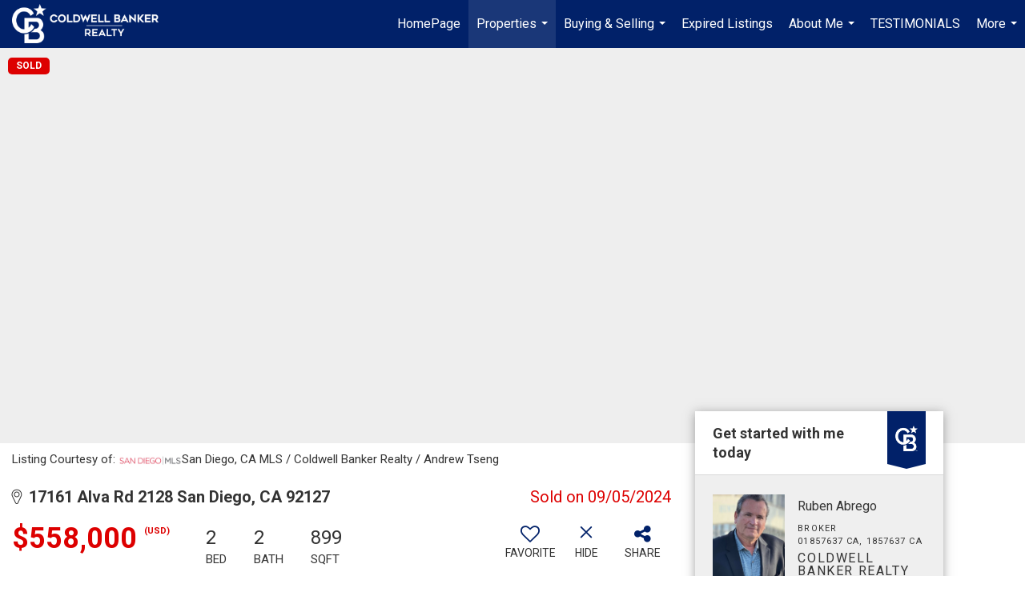

--- FILE ---
content_type: text/html; charset=utf-8
request_url: https://www.google.com/recaptcha/api2/anchor?ar=1&k=6LdmtrYUAAAAAAHk0DIYZUZov8ZzYGbtAIozmHtV&co=aHR0cHM6Ly9yZ2Fob21lcy5jb206NDQz&hl=en&v=N67nZn4AqZkNcbeMu4prBgzg&size=invisible&anchor-ms=20000&execute-ms=30000&cb=1f2kfwy0gojy
body_size: 48846
content:
<!DOCTYPE HTML><html dir="ltr" lang="en"><head><meta http-equiv="Content-Type" content="text/html; charset=UTF-8">
<meta http-equiv="X-UA-Compatible" content="IE=edge">
<title>reCAPTCHA</title>
<style type="text/css">
/* cyrillic-ext */
@font-face {
  font-family: 'Roboto';
  font-style: normal;
  font-weight: 400;
  font-stretch: 100%;
  src: url(//fonts.gstatic.com/s/roboto/v48/KFO7CnqEu92Fr1ME7kSn66aGLdTylUAMa3GUBHMdazTgWw.woff2) format('woff2');
  unicode-range: U+0460-052F, U+1C80-1C8A, U+20B4, U+2DE0-2DFF, U+A640-A69F, U+FE2E-FE2F;
}
/* cyrillic */
@font-face {
  font-family: 'Roboto';
  font-style: normal;
  font-weight: 400;
  font-stretch: 100%;
  src: url(//fonts.gstatic.com/s/roboto/v48/KFO7CnqEu92Fr1ME7kSn66aGLdTylUAMa3iUBHMdazTgWw.woff2) format('woff2');
  unicode-range: U+0301, U+0400-045F, U+0490-0491, U+04B0-04B1, U+2116;
}
/* greek-ext */
@font-face {
  font-family: 'Roboto';
  font-style: normal;
  font-weight: 400;
  font-stretch: 100%;
  src: url(//fonts.gstatic.com/s/roboto/v48/KFO7CnqEu92Fr1ME7kSn66aGLdTylUAMa3CUBHMdazTgWw.woff2) format('woff2');
  unicode-range: U+1F00-1FFF;
}
/* greek */
@font-face {
  font-family: 'Roboto';
  font-style: normal;
  font-weight: 400;
  font-stretch: 100%;
  src: url(//fonts.gstatic.com/s/roboto/v48/KFO7CnqEu92Fr1ME7kSn66aGLdTylUAMa3-UBHMdazTgWw.woff2) format('woff2');
  unicode-range: U+0370-0377, U+037A-037F, U+0384-038A, U+038C, U+038E-03A1, U+03A3-03FF;
}
/* math */
@font-face {
  font-family: 'Roboto';
  font-style: normal;
  font-weight: 400;
  font-stretch: 100%;
  src: url(//fonts.gstatic.com/s/roboto/v48/KFO7CnqEu92Fr1ME7kSn66aGLdTylUAMawCUBHMdazTgWw.woff2) format('woff2');
  unicode-range: U+0302-0303, U+0305, U+0307-0308, U+0310, U+0312, U+0315, U+031A, U+0326-0327, U+032C, U+032F-0330, U+0332-0333, U+0338, U+033A, U+0346, U+034D, U+0391-03A1, U+03A3-03A9, U+03B1-03C9, U+03D1, U+03D5-03D6, U+03F0-03F1, U+03F4-03F5, U+2016-2017, U+2034-2038, U+203C, U+2040, U+2043, U+2047, U+2050, U+2057, U+205F, U+2070-2071, U+2074-208E, U+2090-209C, U+20D0-20DC, U+20E1, U+20E5-20EF, U+2100-2112, U+2114-2115, U+2117-2121, U+2123-214F, U+2190, U+2192, U+2194-21AE, U+21B0-21E5, U+21F1-21F2, U+21F4-2211, U+2213-2214, U+2216-22FF, U+2308-230B, U+2310, U+2319, U+231C-2321, U+2336-237A, U+237C, U+2395, U+239B-23B7, U+23D0, U+23DC-23E1, U+2474-2475, U+25AF, U+25B3, U+25B7, U+25BD, U+25C1, U+25CA, U+25CC, U+25FB, U+266D-266F, U+27C0-27FF, U+2900-2AFF, U+2B0E-2B11, U+2B30-2B4C, U+2BFE, U+3030, U+FF5B, U+FF5D, U+1D400-1D7FF, U+1EE00-1EEFF;
}
/* symbols */
@font-face {
  font-family: 'Roboto';
  font-style: normal;
  font-weight: 400;
  font-stretch: 100%;
  src: url(//fonts.gstatic.com/s/roboto/v48/KFO7CnqEu92Fr1ME7kSn66aGLdTylUAMaxKUBHMdazTgWw.woff2) format('woff2');
  unicode-range: U+0001-000C, U+000E-001F, U+007F-009F, U+20DD-20E0, U+20E2-20E4, U+2150-218F, U+2190, U+2192, U+2194-2199, U+21AF, U+21E6-21F0, U+21F3, U+2218-2219, U+2299, U+22C4-22C6, U+2300-243F, U+2440-244A, U+2460-24FF, U+25A0-27BF, U+2800-28FF, U+2921-2922, U+2981, U+29BF, U+29EB, U+2B00-2BFF, U+4DC0-4DFF, U+FFF9-FFFB, U+10140-1018E, U+10190-1019C, U+101A0, U+101D0-101FD, U+102E0-102FB, U+10E60-10E7E, U+1D2C0-1D2D3, U+1D2E0-1D37F, U+1F000-1F0FF, U+1F100-1F1AD, U+1F1E6-1F1FF, U+1F30D-1F30F, U+1F315, U+1F31C, U+1F31E, U+1F320-1F32C, U+1F336, U+1F378, U+1F37D, U+1F382, U+1F393-1F39F, U+1F3A7-1F3A8, U+1F3AC-1F3AF, U+1F3C2, U+1F3C4-1F3C6, U+1F3CA-1F3CE, U+1F3D4-1F3E0, U+1F3ED, U+1F3F1-1F3F3, U+1F3F5-1F3F7, U+1F408, U+1F415, U+1F41F, U+1F426, U+1F43F, U+1F441-1F442, U+1F444, U+1F446-1F449, U+1F44C-1F44E, U+1F453, U+1F46A, U+1F47D, U+1F4A3, U+1F4B0, U+1F4B3, U+1F4B9, U+1F4BB, U+1F4BF, U+1F4C8-1F4CB, U+1F4D6, U+1F4DA, U+1F4DF, U+1F4E3-1F4E6, U+1F4EA-1F4ED, U+1F4F7, U+1F4F9-1F4FB, U+1F4FD-1F4FE, U+1F503, U+1F507-1F50B, U+1F50D, U+1F512-1F513, U+1F53E-1F54A, U+1F54F-1F5FA, U+1F610, U+1F650-1F67F, U+1F687, U+1F68D, U+1F691, U+1F694, U+1F698, U+1F6AD, U+1F6B2, U+1F6B9-1F6BA, U+1F6BC, U+1F6C6-1F6CF, U+1F6D3-1F6D7, U+1F6E0-1F6EA, U+1F6F0-1F6F3, U+1F6F7-1F6FC, U+1F700-1F7FF, U+1F800-1F80B, U+1F810-1F847, U+1F850-1F859, U+1F860-1F887, U+1F890-1F8AD, U+1F8B0-1F8BB, U+1F8C0-1F8C1, U+1F900-1F90B, U+1F93B, U+1F946, U+1F984, U+1F996, U+1F9E9, U+1FA00-1FA6F, U+1FA70-1FA7C, U+1FA80-1FA89, U+1FA8F-1FAC6, U+1FACE-1FADC, U+1FADF-1FAE9, U+1FAF0-1FAF8, U+1FB00-1FBFF;
}
/* vietnamese */
@font-face {
  font-family: 'Roboto';
  font-style: normal;
  font-weight: 400;
  font-stretch: 100%;
  src: url(//fonts.gstatic.com/s/roboto/v48/KFO7CnqEu92Fr1ME7kSn66aGLdTylUAMa3OUBHMdazTgWw.woff2) format('woff2');
  unicode-range: U+0102-0103, U+0110-0111, U+0128-0129, U+0168-0169, U+01A0-01A1, U+01AF-01B0, U+0300-0301, U+0303-0304, U+0308-0309, U+0323, U+0329, U+1EA0-1EF9, U+20AB;
}
/* latin-ext */
@font-face {
  font-family: 'Roboto';
  font-style: normal;
  font-weight: 400;
  font-stretch: 100%;
  src: url(//fonts.gstatic.com/s/roboto/v48/KFO7CnqEu92Fr1ME7kSn66aGLdTylUAMa3KUBHMdazTgWw.woff2) format('woff2');
  unicode-range: U+0100-02BA, U+02BD-02C5, U+02C7-02CC, U+02CE-02D7, U+02DD-02FF, U+0304, U+0308, U+0329, U+1D00-1DBF, U+1E00-1E9F, U+1EF2-1EFF, U+2020, U+20A0-20AB, U+20AD-20C0, U+2113, U+2C60-2C7F, U+A720-A7FF;
}
/* latin */
@font-face {
  font-family: 'Roboto';
  font-style: normal;
  font-weight: 400;
  font-stretch: 100%;
  src: url(//fonts.gstatic.com/s/roboto/v48/KFO7CnqEu92Fr1ME7kSn66aGLdTylUAMa3yUBHMdazQ.woff2) format('woff2');
  unicode-range: U+0000-00FF, U+0131, U+0152-0153, U+02BB-02BC, U+02C6, U+02DA, U+02DC, U+0304, U+0308, U+0329, U+2000-206F, U+20AC, U+2122, U+2191, U+2193, U+2212, U+2215, U+FEFF, U+FFFD;
}
/* cyrillic-ext */
@font-face {
  font-family: 'Roboto';
  font-style: normal;
  font-weight: 500;
  font-stretch: 100%;
  src: url(//fonts.gstatic.com/s/roboto/v48/KFO7CnqEu92Fr1ME7kSn66aGLdTylUAMa3GUBHMdazTgWw.woff2) format('woff2');
  unicode-range: U+0460-052F, U+1C80-1C8A, U+20B4, U+2DE0-2DFF, U+A640-A69F, U+FE2E-FE2F;
}
/* cyrillic */
@font-face {
  font-family: 'Roboto';
  font-style: normal;
  font-weight: 500;
  font-stretch: 100%;
  src: url(//fonts.gstatic.com/s/roboto/v48/KFO7CnqEu92Fr1ME7kSn66aGLdTylUAMa3iUBHMdazTgWw.woff2) format('woff2');
  unicode-range: U+0301, U+0400-045F, U+0490-0491, U+04B0-04B1, U+2116;
}
/* greek-ext */
@font-face {
  font-family: 'Roboto';
  font-style: normal;
  font-weight: 500;
  font-stretch: 100%;
  src: url(//fonts.gstatic.com/s/roboto/v48/KFO7CnqEu92Fr1ME7kSn66aGLdTylUAMa3CUBHMdazTgWw.woff2) format('woff2');
  unicode-range: U+1F00-1FFF;
}
/* greek */
@font-face {
  font-family: 'Roboto';
  font-style: normal;
  font-weight: 500;
  font-stretch: 100%;
  src: url(//fonts.gstatic.com/s/roboto/v48/KFO7CnqEu92Fr1ME7kSn66aGLdTylUAMa3-UBHMdazTgWw.woff2) format('woff2');
  unicode-range: U+0370-0377, U+037A-037F, U+0384-038A, U+038C, U+038E-03A1, U+03A3-03FF;
}
/* math */
@font-face {
  font-family: 'Roboto';
  font-style: normal;
  font-weight: 500;
  font-stretch: 100%;
  src: url(//fonts.gstatic.com/s/roboto/v48/KFO7CnqEu92Fr1ME7kSn66aGLdTylUAMawCUBHMdazTgWw.woff2) format('woff2');
  unicode-range: U+0302-0303, U+0305, U+0307-0308, U+0310, U+0312, U+0315, U+031A, U+0326-0327, U+032C, U+032F-0330, U+0332-0333, U+0338, U+033A, U+0346, U+034D, U+0391-03A1, U+03A3-03A9, U+03B1-03C9, U+03D1, U+03D5-03D6, U+03F0-03F1, U+03F4-03F5, U+2016-2017, U+2034-2038, U+203C, U+2040, U+2043, U+2047, U+2050, U+2057, U+205F, U+2070-2071, U+2074-208E, U+2090-209C, U+20D0-20DC, U+20E1, U+20E5-20EF, U+2100-2112, U+2114-2115, U+2117-2121, U+2123-214F, U+2190, U+2192, U+2194-21AE, U+21B0-21E5, U+21F1-21F2, U+21F4-2211, U+2213-2214, U+2216-22FF, U+2308-230B, U+2310, U+2319, U+231C-2321, U+2336-237A, U+237C, U+2395, U+239B-23B7, U+23D0, U+23DC-23E1, U+2474-2475, U+25AF, U+25B3, U+25B7, U+25BD, U+25C1, U+25CA, U+25CC, U+25FB, U+266D-266F, U+27C0-27FF, U+2900-2AFF, U+2B0E-2B11, U+2B30-2B4C, U+2BFE, U+3030, U+FF5B, U+FF5D, U+1D400-1D7FF, U+1EE00-1EEFF;
}
/* symbols */
@font-face {
  font-family: 'Roboto';
  font-style: normal;
  font-weight: 500;
  font-stretch: 100%;
  src: url(//fonts.gstatic.com/s/roboto/v48/KFO7CnqEu92Fr1ME7kSn66aGLdTylUAMaxKUBHMdazTgWw.woff2) format('woff2');
  unicode-range: U+0001-000C, U+000E-001F, U+007F-009F, U+20DD-20E0, U+20E2-20E4, U+2150-218F, U+2190, U+2192, U+2194-2199, U+21AF, U+21E6-21F0, U+21F3, U+2218-2219, U+2299, U+22C4-22C6, U+2300-243F, U+2440-244A, U+2460-24FF, U+25A0-27BF, U+2800-28FF, U+2921-2922, U+2981, U+29BF, U+29EB, U+2B00-2BFF, U+4DC0-4DFF, U+FFF9-FFFB, U+10140-1018E, U+10190-1019C, U+101A0, U+101D0-101FD, U+102E0-102FB, U+10E60-10E7E, U+1D2C0-1D2D3, U+1D2E0-1D37F, U+1F000-1F0FF, U+1F100-1F1AD, U+1F1E6-1F1FF, U+1F30D-1F30F, U+1F315, U+1F31C, U+1F31E, U+1F320-1F32C, U+1F336, U+1F378, U+1F37D, U+1F382, U+1F393-1F39F, U+1F3A7-1F3A8, U+1F3AC-1F3AF, U+1F3C2, U+1F3C4-1F3C6, U+1F3CA-1F3CE, U+1F3D4-1F3E0, U+1F3ED, U+1F3F1-1F3F3, U+1F3F5-1F3F7, U+1F408, U+1F415, U+1F41F, U+1F426, U+1F43F, U+1F441-1F442, U+1F444, U+1F446-1F449, U+1F44C-1F44E, U+1F453, U+1F46A, U+1F47D, U+1F4A3, U+1F4B0, U+1F4B3, U+1F4B9, U+1F4BB, U+1F4BF, U+1F4C8-1F4CB, U+1F4D6, U+1F4DA, U+1F4DF, U+1F4E3-1F4E6, U+1F4EA-1F4ED, U+1F4F7, U+1F4F9-1F4FB, U+1F4FD-1F4FE, U+1F503, U+1F507-1F50B, U+1F50D, U+1F512-1F513, U+1F53E-1F54A, U+1F54F-1F5FA, U+1F610, U+1F650-1F67F, U+1F687, U+1F68D, U+1F691, U+1F694, U+1F698, U+1F6AD, U+1F6B2, U+1F6B9-1F6BA, U+1F6BC, U+1F6C6-1F6CF, U+1F6D3-1F6D7, U+1F6E0-1F6EA, U+1F6F0-1F6F3, U+1F6F7-1F6FC, U+1F700-1F7FF, U+1F800-1F80B, U+1F810-1F847, U+1F850-1F859, U+1F860-1F887, U+1F890-1F8AD, U+1F8B0-1F8BB, U+1F8C0-1F8C1, U+1F900-1F90B, U+1F93B, U+1F946, U+1F984, U+1F996, U+1F9E9, U+1FA00-1FA6F, U+1FA70-1FA7C, U+1FA80-1FA89, U+1FA8F-1FAC6, U+1FACE-1FADC, U+1FADF-1FAE9, U+1FAF0-1FAF8, U+1FB00-1FBFF;
}
/* vietnamese */
@font-face {
  font-family: 'Roboto';
  font-style: normal;
  font-weight: 500;
  font-stretch: 100%;
  src: url(//fonts.gstatic.com/s/roboto/v48/KFO7CnqEu92Fr1ME7kSn66aGLdTylUAMa3OUBHMdazTgWw.woff2) format('woff2');
  unicode-range: U+0102-0103, U+0110-0111, U+0128-0129, U+0168-0169, U+01A0-01A1, U+01AF-01B0, U+0300-0301, U+0303-0304, U+0308-0309, U+0323, U+0329, U+1EA0-1EF9, U+20AB;
}
/* latin-ext */
@font-face {
  font-family: 'Roboto';
  font-style: normal;
  font-weight: 500;
  font-stretch: 100%;
  src: url(//fonts.gstatic.com/s/roboto/v48/KFO7CnqEu92Fr1ME7kSn66aGLdTylUAMa3KUBHMdazTgWw.woff2) format('woff2');
  unicode-range: U+0100-02BA, U+02BD-02C5, U+02C7-02CC, U+02CE-02D7, U+02DD-02FF, U+0304, U+0308, U+0329, U+1D00-1DBF, U+1E00-1E9F, U+1EF2-1EFF, U+2020, U+20A0-20AB, U+20AD-20C0, U+2113, U+2C60-2C7F, U+A720-A7FF;
}
/* latin */
@font-face {
  font-family: 'Roboto';
  font-style: normal;
  font-weight: 500;
  font-stretch: 100%;
  src: url(//fonts.gstatic.com/s/roboto/v48/KFO7CnqEu92Fr1ME7kSn66aGLdTylUAMa3yUBHMdazQ.woff2) format('woff2');
  unicode-range: U+0000-00FF, U+0131, U+0152-0153, U+02BB-02BC, U+02C6, U+02DA, U+02DC, U+0304, U+0308, U+0329, U+2000-206F, U+20AC, U+2122, U+2191, U+2193, U+2212, U+2215, U+FEFF, U+FFFD;
}
/* cyrillic-ext */
@font-face {
  font-family: 'Roboto';
  font-style: normal;
  font-weight: 900;
  font-stretch: 100%;
  src: url(//fonts.gstatic.com/s/roboto/v48/KFO7CnqEu92Fr1ME7kSn66aGLdTylUAMa3GUBHMdazTgWw.woff2) format('woff2');
  unicode-range: U+0460-052F, U+1C80-1C8A, U+20B4, U+2DE0-2DFF, U+A640-A69F, U+FE2E-FE2F;
}
/* cyrillic */
@font-face {
  font-family: 'Roboto';
  font-style: normal;
  font-weight: 900;
  font-stretch: 100%;
  src: url(//fonts.gstatic.com/s/roboto/v48/KFO7CnqEu92Fr1ME7kSn66aGLdTylUAMa3iUBHMdazTgWw.woff2) format('woff2');
  unicode-range: U+0301, U+0400-045F, U+0490-0491, U+04B0-04B1, U+2116;
}
/* greek-ext */
@font-face {
  font-family: 'Roboto';
  font-style: normal;
  font-weight: 900;
  font-stretch: 100%;
  src: url(//fonts.gstatic.com/s/roboto/v48/KFO7CnqEu92Fr1ME7kSn66aGLdTylUAMa3CUBHMdazTgWw.woff2) format('woff2');
  unicode-range: U+1F00-1FFF;
}
/* greek */
@font-face {
  font-family: 'Roboto';
  font-style: normal;
  font-weight: 900;
  font-stretch: 100%;
  src: url(//fonts.gstatic.com/s/roboto/v48/KFO7CnqEu92Fr1ME7kSn66aGLdTylUAMa3-UBHMdazTgWw.woff2) format('woff2');
  unicode-range: U+0370-0377, U+037A-037F, U+0384-038A, U+038C, U+038E-03A1, U+03A3-03FF;
}
/* math */
@font-face {
  font-family: 'Roboto';
  font-style: normal;
  font-weight: 900;
  font-stretch: 100%;
  src: url(//fonts.gstatic.com/s/roboto/v48/KFO7CnqEu92Fr1ME7kSn66aGLdTylUAMawCUBHMdazTgWw.woff2) format('woff2');
  unicode-range: U+0302-0303, U+0305, U+0307-0308, U+0310, U+0312, U+0315, U+031A, U+0326-0327, U+032C, U+032F-0330, U+0332-0333, U+0338, U+033A, U+0346, U+034D, U+0391-03A1, U+03A3-03A9, U+03B1-03C9, U+03D1, U+03D5-03D6, U+03F0-03F1, U+03F4-03F5, U+2016-2017, U+2034-2038, U+203C, U+2040, U+2043, U+2047, U+2050, U+2057, U+205F, U+2070-2071, U+2074-208E, U+2090-209C, U+20D0-20DC, U+20E1, U+20E5-20EF, U+2100-2112, U+2114-2115, U+2117-2121, U+2123-214F, U+2190, U+2192, U+2194-21AE, U+21B0-21E5, U+21F1-21F2, U+21F4-2211, U+2213-2214, U+2216-22FF, U+2308-230B, U+2310, U+2319, U+231C-2321, U+2336-237A, U+237C, U+2395, U+239B-23B7, U+23D0, U+23DC-23E1, U+2474-2475, U+25AF, U+25B3, U+25B7, U+25BD, U+25C1, U+25CA, U+25CC, U+25FB, U+266D-266F, U+27C0-27FF, U+2900-2AFF, U+2B0E-2B11, U+2B30-2B4C, U+2BFE, U+3030, U+FF5B, U+FF5D, U+1D400-1D7FF, U+1EE00-1EEFF;
}
/* symbols */
@font-face {
  font-family: 'Roboto';
  font-style: normal;
  font-weight: 900;
  font-stretch: 100%;
  src: url(//fonts.gstatic.com/s/roboto/v48/KFO7CnqEu92Fr1ME7kSn66aGLdTylUAMaxKUBHMdazTgWw.woff2) format('woff2');
  unicode-range: U+0001-000C, U+000E-001F, U+007F-009F, U+20DD-20E0, U+20E2-20E4, U+2150-218F, U+2190, U+2192, U+2194-2199, U+21AF, U+21E6-21F0, U+21F3, U+2218-2219, U+2299, U+22C4-22C6, U+2300-243F, U+2440-244A, U+2460-24FF, U+25A0-27BF, U+2800-28FF, U+2921-2922, U+2981, U+29BF, U+29EB, U+2B00-2BFF, U+4DC0-4DFF, U+FFF9-FFFB, U+10140-1018E, U+10190-1019C, U+101A0, U+101D0-101FD, U+102E0-102FB, U+10E60-10E7E, U+1D2C0-1D2D3, U+1D2E0-1D37F, U+1F000-1F0FF, U+1F100-1F1AD, U+1F1E6-1F1FF, U+1F30D-1F30F, U+1F315, U+1F31C, U+1F31E, U+1F320-1F32C, U+1F336, U+1F378, U+1F37D, U+1F382, U+1F393-1F39F, U+1F3A7-1F3A8, U+1F3AC-1F3AF, U+1F3C2, U+1F3C4-1F3C6, U+1F3CA-1F3CE, U+1F3D4-1F3E0, U+1F3ED, U+1F3F1-1F3F3, U+1F3F5-1F3F7, U+1F408, U+1F415, U+1F41F, U+1F426, U+1F43F, U+1F441-1F442, U+1F444, U+1F446-1F449, U+1F44C-1F44E, U+1F453, U+1F46A, U+1F47D, U+1F4A3, U+1F4B0, U+1F4B3, U+1F4B9, U+1F4BB, U+1F4BF, U+1F4C8-1F4CB, U+1F4D6, U+1F4DA, U+1F4DF, U+1F4E3-1F4E6, U+1F4EA-1F4ED, U+1F4F7, U+1F4F9-1F4FB, U+1F4FD-1F4FE, U+1F503, U+1F507-1F50B, U+1F50D, U+1F512-1F513, U+1F53E-1F54A, U+1F54F-1F5FA, U+1F610, U+1F650-1F67F, U+1F687, U+1F68D, U+1F691, U+1F694, U+1F698, U+1F6AD, U+1F6B2, U+1F6B9-1F6BA, U+1F6BC, U+1F6C6-1F6CF, U+1F6D3-1F6D7, U+1F6E0-1F6EA, U+1F6F0-1F6F3, U+1F6F7-1F6FC, U+1F700-1F7FF, U+1F800-1F80B, U+1F810-1F847, U+1F850-1F859, U+1F860-1F887, U+1F890-1F8AD, U+1F8B0-1F8BB, U+1F8C0-1F8C1, U+1F900-1F90B, U+1F93B, U+1F946, U+1F984, U+1F996, U+1F9E9, U+1FA00-1FA6F, U+1FA70-1FA7C, U+1FA80-1FA89, U+1FA8F-1FAC6, U+1FACE-1FADC, U+1FADF-1FAE9, U+1FAF0-1FAF8, U+1FB00-1FBFF;
}
/* vietnamese */
@font-face {
  font-family: 'Roboto';
  font-style: normal;
  font-weight: 900;
  font-stretch: 100%;
  src: url(//fonts.gstatic.com/s/roboto/v48/KFO7CnqEu92Fr1ME7kSn66aGLdTylUAMa3OUBHMdazTgWw.woff2) format('woff2');
  unicode-range: U+0102-0103, U+0110-0111, U+0128-0129, U+0168-0169, U+01A0-01A1, U+01AF-01B0, U+0300-0301, U+0303-0304, U+0308-0309, U+0323, U+0329, U+1EA0-1EF9, U+20AB;
}
/* latin-ext */
@font-face {
  font-family: 'Roboto';
  font-style: normal;
  font-weight: 900;
  font-stretch: 100%;
  src: url(//fonts.gstatic.com/s/roboto/v48/KFO7CnqEu92Fr1ME7kSn66aGLdTylUAMa3KUBHMdazTgWw.woff2) format('woff2');
  unicode-range: U+0100-02BA, U+02BD-02C5, U+02C7-02CC, U+02CE-02D7, U+02DD-02FF, U+0304, U+0308, U+0329, U+1D00-1DBF, U+1E00-1E9F, U+1EF2-1EFF, U+2020, U+20A0-20AB, U+20AD-20C0, U+2113, U+2C60-2C7F, U+A720-A7FF;
}
/* latin */
@font-face {
  font-family: 'Roboto';
  font-style: normal;
  font-weight: 900;
  font-stretch: 100%;
  src: url(//fonts.gstatic.com/s/roboto/v48/KFO7CnqEu92Fr1ME7kSn66aGLdTylUAMa3yUBHMdazQ.woff2) format('woff2');
  unicode-range: U+0000-00FF, U+0131, U+0152-0153, U+02BB-02BC, U+02C6, U+02DA, U+02DC, U+0304, U+0308, U+0329, U+2000-206F, U+20AC, U+2122, U+2191, U+2193, U+2212, U+2215, U+FEFF, U+FFFD;
}

</style>
<link rel="stylesheet" type="text/css" href="https://www.gstatic.com/recaptcha/releases/N67nZn4AqZkNcbeMu4prBgzg/styles__ltr.css">
<script nonce="R5LPtEsv9GEMlkEqUkQUqA" type="text/javascript">window['__recaptcha_api'] = 'https://www.google.com/recaptcha/api2/';</script>
<script type="text/javascript" src="https://www.gstatic.com/recaptcha/releases/N67nZn4AqZkNcbeMu4prBgzg/recaptcha__en.js" nonce="R5LPtEsv9GEMlkEqUkQUqA">
      
    </script></head>
<body><div id="rc-anchor-alert" class="rc-anchor-alert"></div>
<input type="hidden" id="recaptcha-token" value="[base64]">
<script type="text/javascript" nonce="R5LPtEsv9GEMlkEqUkQUqA">
      recaptcha.anchor.Main.init("[\x22ainput\x22,[\x22bgdata\x22,\x22\x22,\[base64]/[base64]/[base64]/bmV3IHJbeF0oY1swXSk6RT09Mj9uZXcgclt4XShjWzBdLGNbMV0pOkU9PTM/bmV3IHJbeF0oY1swXSxjWzFdLGNbMl0pOkU9PTQ/[base64]/[base64]/[base64]/[base64]/[base64]/[base64]/[base64]/[base64]\x22,\[base64]\\u003d\x22,\[base64]/DumYUw4zDhMOgw4ImwqjChl5nwp5uD8Oqwp7Dk8KVHQzDpcOgwq92W8O/cMOtwofDi2DDvjg+woTDkGZ0w4tTC8KIwpAaC8K+VMOVHUdiw652R8OHQsK3O8KBbcKHdsK2ThNDwq12woTCjcO1wrvCncOMNsO+UcKsQ8KYwqXDiTMyDcOlNsKCC8Kmwrwiw6jDpV/ChTNSwpVYcX/Di2JOVF7CvcKaw7Q5wqYUAsOfe8K3w4PCk8K5Nk7CkcOjasO/YikEBMOGUzxyKMOMw7YBw6PDhArDlyzDrx9jE3UQZcKzwpDDs8K0W03DpMKiGcOjCcOxwqnDowgnVC5Awp/DocOPwpFMw47DulDCvTXDlEESwovCn3/DlyXCv1kKw7Q+O3ljwpTDmjvCm8OXw4LCthLDosOUAMOjNsKkw4M8f38Pw4JVwqoydhLDpHnCq2vDjj/[base64]/CqsO/PwstwoTDpcKjw6bCj8OaLw3CpcKDRnTCiirDkn/[base64]/Cjwpuw6fCmMKDw4PCtkPDoivDtMO2L8KSI1xID8KZw6DDpMKdwqgwwpvDhsOTUMO/w5xWwpkWaynDoMKQw5V7QjVFwoF0DzTCjT3CqlrCkjxvw7ouTsK0wrnDkjxwwo1SKEbDrSzCscKwHlJOw4YhYcKDwqAMfcKxw4AuKVHDrkLDuTJVwpvDncKKw4wKw7hdJx/[base64]/DthLChMO3QFFXw7k2w4d6X8KKWAjDlcO4w5DClwPCqWRRw63DqGvDoAjCvTdiwp/[base64]/[base64]/CscOefWMvWsO4Y8Oiw6QpH1LDpkcTIn5Yw5xTw4oRcsKVX8KVw5LDgiHCqlpWGl7DtSbDrsKeIcKvbToww4ljUQfChGZnwoYvw6/DusK1Nm7CqE/DmMKNU8Kcc8K2w603WMOeOMKvdH3DmAJzFMOkwqzCvS1Lw4vDnMOyWMKTSsKOPV1BwpNQw45ww5MnH3AeUWXCozHDiMOrEHIAw5PCt8Olwp/ClAp3w5U2wpLCsTbDuhQ1wq3CnsOpI8OhAcKLw5RcCsKyw40Ywr3CsMKwVRkZWMOCLcK9w4vDiHw9wogbwp/CmVTDqG1Gf8KvwqAfwoIrAF/DscK+UVnDmltRaMOdDX/DqmfCtnXDhBBxOsKeIMKaw7TDusKxw4DDoMK0dcKOw67CjmHDqGTDiTB8wr1nw6xOwpR1BsOQw4/[base64]/DmihUw6oATsKVN8OiTRUQwqDDqS3CncOfDETDlTB+wonDjcO9woUmdMK/KljCjsOpdzHDrTRzQcOse8KWw4jDm8KMU8K2McOIKEx1wrrCnMOJwrbDn8K7CyrDisOTw4tcB8KXw4XDqMKxw79JLhTCkMK2LQx7dSPDnsOdw77CqMKrXGI1bMKaG8OOwowywrUeek/Cs8Ojwr0TwrXCm3/DrTnDssKQbMKdYh4aD8OfwplLwo/DnirDpsOgQMOeVTXCncKmcsKcw7cleh4VDUhGVcOJO17CnMORd8OZw5zDqMOMOcOXw79owqrDkMKfw4UWw70HHsKkBgJ4wr5Ce8Olw4JIwp4dwpTCnsKDwpvCsCrCnsKuacKhLmtVZkB/ZsKLXMO/w75Ew4zCpcKuwpHCv8KGw7TCgm9Ldgg+XgFEZCdrw5TDksK3McOgDzbCnGXDisOBwofDsB7DncKMwox0FQDDhhdfwqJeOcOdw7YGwqxhKEzDuMOCBsOawoh2STU0w6PCrsOCOw/Cm8O5w7/Cn3PDqMKlNnQrwqgMw6UQb8OWwoIEUBvCrR57w7sjS8OiXVLCjT7Du2zCg3B8LsKIL8KlScOjBMOaS8ORwpAUAUsrI2PCqMKtOyzDk8ODw6nCuhHDnsO/[base64]/CqQjChXEgwqXDrEPDqn45wrbClVMIwrxeAz4nw4gpw517OGXDihHCvcKDw6zCg2XCssKBJsOrGW9oEsKNOcOowrvDqSPChsOpOMOsERrChsKnwqHDr8KqED3Ci8OgPMK1woZGwqTDmcOYwpjCvcOoTS/CnnPDicKxw5o3wq3CnMKCNDoqNFNDw6rCu0x9dB3Clno0wrfCsMOiwqg8B8OIwpxrwpRrw4cRcSjDk8KhwrxFKsKNwoERH8KUw7hiwrzCsg5eJsKawp/CgMO8w454wo7CvBPDqmNdDxApAxbDhMKFwpNLekdEw6zDnMK5wrHChW3Cg8KhfEclwp7DpE0XPMKJwrXDisOldMOJBMONw5jDhFJRBUHDigTDnsOQwrvDmQXCjcOPJhvCq8KAw5Z5A3TCnTTDtyjDkhPCiRkEw6/Do2R4SBsEVMK9Zj8dfwjCqcKOTVINQ8ONOMO+wqsOw4phS8KZRik6w63CmcKZNAzDl8KwIcK8w45lwqI+VH5fwpTCnk/DpTNGw51xw4wdBMOfwpcTaAPDmsKzf00vw7LDt8OYwo7DgsOvw7fDhHfCgzrChn3Dn3vDksKMUkTChlUcW8KBw6BXw5rCs2fChcOeAFTDg3vDnMO0X8OTOsK8wr/Cj3wCw6Y5wo0wFsKrwoh3wrXDok3DqMOkCErClDw3I8O6A3rDnigzBwdpRsKrwq3CgsOjw5NYBgbCgMKkZwlOw70yOHbDrXbCg8K9QMKbesKyW8Ojw7fDiFfDvw/DosKVw7lFw4dZZMK8wqjDtgbDvVLDgXnDjmPDrnPCumrDlCUvdn/DhRkBYQhObMKpIDXDs8OvwpXDmsKhwp9Mw6ISw77Cs0/Cn2h2acKKGg4xdyPCk8OzEj/DqcOswrfDmhxyDX/[base64]/[base64]/ClcKDWGBZccKbMcOZPcOrw7DCrsOMwoh6dsO8XMKWw44taBDDq8KZKH/Ctj9NwqENw69fMyTCgU1ZwqINaC7Cnw/Cq8O4woAiw4h9HcK/[base64]/w5rDkMO/w4MBwqfCi8OswovDp8OBGUDCpjTCq0XDocKMw4JuUMKkWcK+w7BPBzfClUHChVZuwr1HOxzCnMOgw6jCpQp9FhIewplnwpYlwqV0H2jDmXzDnARvwoJRwronw7dQwovDoU/DvcOxwqTDh8K3K2IawoDCgSvCrsK/w6DCkwbCjxYxT3oTw6rDuzfCrCZ0PMKvdsObw4NpMsO1w4rCocOvYMOKNXdINgQaUcKFdcKPwoJ6KmPCnsO1wqIcDiIYw7MrURfCrWrDt3F/[base64]/[base64]/Kh1twoYiSsO/WAbCvSUIw7/DvVDDo0ckITECGTzDig4jwozCq8OfIQl2N8KQwr1IZcK4w6/Dt2MwD2M2FMOXPcOzwr/[base64]/CoUzClcKsc8KKKcOmwrEVD8K/HsOVw6wvQsKxw73Dt8KnZkYLw55FIsORwqdsw5VnwpLDkQHCkWnCl8KKwr7CncK5wqnChSXCt8Kmw7nCqMK1csOwXE4kFFEtHgPDhEAnw6DDvE/DosOoalIwdsKXSFTDuxnCskLDpMODFcKYSAHDsMKfPCPCisO/D8O5U2vCkQfDugzDpj5mUsKdw7Ynw4zDhsOqw6DDhmjDtm5oSl9jCCpyacKBJxRUw4nDvMK1DDoVH8OwASNFw7fDgcOCwrw0w7PDo33DsCXCm8KVGnDDi1IEGWhRP2Aww5kvw43CjmXCn8OHwprCinA/wqjChlEpwqzDjxstAV/Ck0bDrsO+wqYkw6PDrcOhw73DvsOIw6tpEXcnIMK3ZmI6w6jDgcOAH8OxecO3XsKkwrDCrgQ4ecOoQsO2wq07wp7DvzTDjybDpsKuw6PCrnFHHcKvEUdUP1nDlMOCwqEEworCp8KHLwrCsAkhEcOuw5Rmw6gKwq49wq3DvMK9VUjCoMKMw6/[base64]/[base64]/CkClswpDDlMOKb8O9wojCoMOpDg0mw5wZwr4YLcOoOcKzFiskPMOTcmYzw5MjXMOlwobCvXEYcMKgf8OKNMK4w5QFwpoawrHDnMK3w7rCmjY3aEDCncKXwpwDw5UuEifDsRHDhcOPBBrDh8KHwozCvMKWw7PDtgozUTQVwo8Hw6/[base64]/NGlfIsOyBCrCulzDscOtCcKfCxfCvcKMwrnDiB7ClcKgaR8sw4h2RkTClHkAwotlJMKYwqppCMO8RDzCl3hkw7knw67DoG1KwpsUBMO4SEvCllfCtmx6J0h6wpVEwrLCtE1RwqpNw6tmcDfChMOJGMOBwrPDiVIySSpAMh/[base64]/wr/DtMKSKcOvAix2GcOhMXfDksOOw5wmXBofJE7DgsKWw6fDkzhCw6oew68MZALClcOGw7rCvcK7wqBpDcKAwqDDonTDusKtBBUSwpTDvFwcF8O1wrclw78/CMK0ZBtTdUR8w4NSwoTCpiUqw5PClMKZAErDrsKbw7HDu8OxwrvCucKLwqttwqRfw6XDvyhkwqvCgXA7w77Dm8KOw7N8w4vCoU44wpLCu0HCnMKswqAtw5AIdcOeLw9uwrvDqw7CiF/DkUXCpnrDvsKZcFJBwrUmw5rCnl/CvsOtw5cAwrBrI8Klwr3DjcKCw63Cjx0qw4HDjMONFQwxwp3CswFObhdqw5zCohUMKWnCkXnCqk/Ch8OEwoPDmm7Ds1PDvsKfYHF/wqDDncK/w5fDgcOdLMK3wqkRaCPDnCMWwoLDr0txTMOMfsKVR1rCi8OgJsO9YsOTwo5Zw43CiV7Cs8KtesK+ZsK6wr0kIMOGwrRTwp7Do8OXcGwuYsKhw4hoc8KjdnvDnsO8wrMNbMOXw53CmSjCqAkkwrgqwqxKcsKHcMKCYTfDgXlycMO/[base64]/wrs2w5fCslnDrwzCkjbCh8OPZsOHw4Bswp7CrsKmL8OSWWIFKsOqRxRnLsOUfMKhFcO6P8ONw4DDmn/DucOVwofDgnHCuwAYW2DCgyMowqpIw7gGw57ChFnDuE7DuMOIM8KzwrFNwqHDscKIw47DoWVmNMKbOsKsw7TCtMKiBR9jekPCl1Ikwp/DlG9Uw5jCjUrCvVt/woAtF2DCq8OpwrwIw4XDq29JAcKEHcKZJcOlelhBTMKteMOEwpdkZgnCklbCt8OYGHtfJStEwqorJcOaw5p4w4DDi0dEw7XDjnLDhMKPw4DDsTPCj0/[base64]/Co8OBZ0t8PgBoCVwkwpPDmFcffsO/[base64]/[base64]/DtHNQw4fDsMOSJUjDo1XDl8KfA2Isw6rCncOQwqUIwq3Ch8KJw7lWw43DjcKqI24ESixyAMKdw5nDkXUKw5YHMFTDjMOVOcKgEMO2AgE2wqnCikAaw6/[base64]/CisKdwqDDnjhNw6kjw6nClcK2wrgKesO6w6HCmBHCiQLDuMKPw7FxYsK4wrsXw5rDp8K2wrTClCHCkj0/[base64]/[base64]/[base64]/Dl8OiJ8Kkw7JwMCXDgRjDhBrCqAA/wojCsA8zwp7ChcK5w75xwopzAl3Dj8OQwrUZHXgOX8O7wpfDvMK9e8OSPsKsw4MmNsO+wpDDr8KGOgluw77CrSYRVhNmw67CusOKCMOdShTCi2ZkwqlkA2DCk8OXw6pQUB5APMOSwpAOXsK7ccKAwo9bwod+bRrDnQhywr7DtsOqMX58w5oXwpJtU8Ogw5vDiW/DjcOcJMO8w5vCgkRWcUHCkMOzwo7DuTLDpi09wopAK2PDncOJwq5nHMOALMKTXWpnw4LChVwtw5MDIXfDicKfGSxuw6xOw7/CucOFw5M/wpvChMO/YsKOw6wJaSBSGShXYMO4PsOowoMHwpYFw61+W8OxZSM9IRMjw7HDmh3Ds8OmNy8HbWYQwoHCmU1eREZ3cWTCiHjDlXAkWQQKw7fDqw7CgS5AU1ombl8iHMK7w7QhXwDDrMK1wokww507dMKcWsK2DDgUIMO2wqdMwohXw5/[base64]/[base64]/CpHrDi2jCj2kGwrzDocKdw5FYUyHDtB7CuMOjw7s9w4nDpsKYwo/[base64]/[base64]/wrNBFShmw7/CuMKcIsKtwqVcwpfCiMKLSsOGeAguw6gAcsKOwqLCqQjCt8O+RcONSFzDn0BsDMOowoUDw6HDu8OqMBBgA31JwpxQwrIKO8Oow507wqHCmlgdwqnCjlB4wqnCiA98Y8Ojw7vDmMKLw5HCpyZTLRLCtMO/XjIJZ8K4P3rCinbCvcOAb3nCrQwuJ1nDvyHCl8OZwrXDlsODNTbCrSYPw5DDliUAwqfCm8KcwrV7woDDtC5cHRzCs8Klw5dQTcOKwqTDrQvDrMKYZwbDsRFvwr7CjsOhwqQmw4c/MsKdAExfTMK8wqIPYsOiWcO9wqfDvsOMw7HDoAhxO8KBSsKhewbCq24Vw5o6wrI7U8Kvw6LCjBzDtGF1UcOxasKiwrpJJlQERgUkS8K8wq/Clz3DmcOqwo/DnyZBJHAUQzUgw5kBw5/CnlJ/[base64]/[base64]/Dri3DolzDo8OdcyA+WsKGwoTDpFfDsz/[base64]/CvgvDjCDCnhvDtgDDqGAwwqvDgwTDtMO0ZmABMMOIw4RFwqJ+w7LDhklmw6xbB8O8BwjCs8ONBsO/e33CsirDpBAKODcQX8ORNMOKwok+w6t1IsOPwoDDo2wHBHbDvMKfwo9HAMOPGWTDvMOMwpbCk8KswoxHwpR7XnpELVbCnBjDoEjDpV/[base64]/CjC9pQU8qGjTDlSjCtMO0PVkmw5pZAsOkC8KpdcKzwqZuwrnDg39VISjCuBl5TD4Mw5ZNYzfCtMObM33CnkZlwqw/DwAPw5PDu8Ouw5zCsMOxw4xOw7TDiB4HwrHDj8O7w4vCvsKDSRN7C8OpSw/CpsKWJ8OLCy/ClAAew6XCmcO+w6rDkcKXw7wFfsOmDGPDuMO/w4cSw7fDkTHCqMOZT8OlEMONZcKgdGl1w5BiK8OGCW/DuMONUCPDrUfDqxJsQ8KBw7BRwq59w5gLw5Fywroxw75eAHoewqxtw7J3dUbDmsKuLcKuZsObNMKFU8KAYGjDoyxmw5NAZxLCkcO6GE0hbMKXc2LCgMOVbcOQwpXDoMK2Rw/DqMKEAQnCi8O/w67CjMOIwok+bMKCwoo6JAjCpSfDsk/[base64]/[base64]/CigQCWsOgw4LDv8K1w70PcUfDsyvCisOLf3rDozwpQsKpJDrDo8OKdMKBGcOtwpUdJ8O/w6XDvMKPw4HDrShhCwjDqVocw7Nuw6kaTMOnwrvCl8KYwrkOw6zCvQ87w6jCu8K0wqrDsmYhwop/wrkOEMKHw6bDpnzCil3ChsOhRcK/w6rDlsKMKMOVwqzCh8OEwr89w4JBS3zDusKDEy5dwo/CjsOrwojDq8Kww5lIwoXDkcOUwpIww6DDssOFwrnCvsOVXDwpbSXDr8KSE8OLegTCuCsQa0DCoQg1w67CiCvDksOTwrIbwo4jVH51c8KVw5gQEXhrwrnDuBEkw5HDmMOESDtVwoZiw5TCvMO0KcO/w6fDtmYYw4jDhsKmVi/[base64]/DqsOaeTZwQ8KQwobCk8KAFhF0e8Kqwr8mwqPCrlHDn8OKw7B/VcK1PcOlN8O+wqLCj8OCXHBYw4Ezw6tfwoTCgEnCrMK4EMO6w67DqCUHwp9wwoJ3w41twpPDoxjDh03CvVNzw77CrcOXwqnDl1fDrsOdw4fDo13CsRbCvCvDpsKfRQzDokfDp8Oywr/DisK+FsKJbcKvAsO/OsO3wo7CpcO0wozCmR8ec2cPazNpeMOULsObw5jDlcKswophwqXDnmwXH8ONFwJveMONckcVw6E/w7d8OcOWV8OdMsK1TMKcB8Kmw5kpQlHDvMKzw6gHX8O2wqhVwozDjiPCvsO3wpbCtsKaw5HDh8Kyw7sXwpNmSsO+woYRbRLDvMOJKcKIwqAowqfCq1zDkcK4w7nDpxrCg8KjQjAEw6HDshAlXxJJaT8XLSp3wo/CnEtxWsK/[base64]/wpXDoMOAH2bCtw1SEsK0ZHBWW8KYw5/[base64]/DhsOzGBY9aF9bw6RjwoJnw7QTwo4IAmDCik7DtGDCrXt3CMOOODxgw5Mzwr3Cjm/Cj8KvwoZeYMKBEwrDvRHCt8KYdW7DnlHCvUNvQcOCayI+Qk7Cj8OTw7cUwqhtSMO1w5vCgVHDh8OUw40TwozCmkPDlRAWbRTCtXEVc8KiN8KIGsO4KMK0KMOTUX/DqcKmOMOwwoHDk8K4PcKyw55rCF/[base64]/c8KPOMObw7HCvcOlfifDusKbLVIFwrHDscOyRAU5w6diVMOewq/CrsOxwpMzwopiwoXCgcOKOMOUAj8AaMOlw6MQwqrCj8KACMOrwonDtFrDjsKeTMK+ZcOqw7U1w7nCky4+w6LDncOLw5rDkGHCuMK5RcK0HFxNNSkxWyI+w5AtZcOQOMOCw4jDu8Kcw4vCuwXDlsKcNDXCrnzCsMOvwo5KMmQBwqNmwoNnw5/CucKKwpzDvcK3bsKUFkYew5oiwpN5wrgVw5/Dr8ObSxLClsKRQmnCkHLDhxXDn8ODwpbCiMOcd8KCbcOAwoEZDcOPO8K8wpZwInTDtDnDlMODw63CmV5HN8K5w405TXczYDwtw5LDpH3CjFkDK3HDqFrCkcKOw4jDtsOIw5LDrDhowofDuVjDjcOlw5LDjkVBw6lkLMORw4TCq3wywrnDiMKiw5h/wrfDoGzCsn3DmGnClsOjwqLDvg7CkMKpY8O2bCLDtsO5T8KcS1JKdMOlT8OHw7HDh8KEQ8KDwq/DhMKrdMO2w5xWw5bDucKTw6tBN27CkcOSw4lCaMKTfnrDmcOiCQrCgCMpT8OYM0jDkQ44KcO6L8OmTcKxfUYnUzQ/w7/DtFAiw5YYLMKjwpbCtsONw7Adw7p3wrnDpMOYOMOtwp9yal3DsMOTP8OWwokxw6Ebw4/Dj8OPwoQUwrHDucK2w4tUw6TDt8KcwpHCjMKsw5VdGl7DicOhJcO6wrnCnVlqwqzDlEV+w6kZw5IiLcOww45Cw6t8w5vDgBRlwqLCr8OdLlrCjhAAGyEKw7xzE8KgUSAfw4cGw4DDl8OhD8K+ZsO/[base64]/CvkdowrrCr8OTK8OMEMOtwoPDocOxfkBANVnCssOpFxXDlMKeF8KkUsKUTzjCn1Bkwq7DtgrCtWHDkWQ3wqbDi8KnwrDDh2FVQ8KDw4shNicSwoZXw4A5K8O3w7EHwpYPCF9mwpd/SMK1w7TDvMO1w4kCKcO8w7XDocOCwpIrER3Cg8KhVsK9Tm7Djz0kwobDsW/[base64]/Dp3Ewe1Zbw7HDrhAzwoIiw7tAe0METsKKw5NYw6lUe8K8w54RFsKSXMK8KQLDvcOcaT4Ww6nCnsK9bQ8cKw/Dv8Oow7hHOjE3w7oowq/ChMKHUcOjwqETw6HDlETDhcO5woLDocOTccOvZcOXw77DqcKyTsOhSsKrwpvDgjnCuXzCrE93HCnDpcOXwpbDtjPDtMO1wqBGw6fCvQgawp7DlA86csKZfn/Du2rDqiXDshbCu8K5w7sKRsKqe8OIJcKpMcOnwq3ClsORw7gew5B3w65uVkXDrGnDgcKvQcOww58Ww5jDiFXDk8OqKUMUAsOrG8K8I2zChMOlMWdcMsKkwoINInHDjX9xwqsiccKYHnwGw4HDsW3Ck8OYwrBpDsO1wqTCk2hQw6JTV8OPLR/CngfDq18RcgXCtcObw5/DuhUqXkseF8KYwrwTwpVMwqPDqW8GEQ/CiizDj8KQQAzDh8OMwqI2w7A0wos+wqtpcsK5SlVzcsOewqrCky4yw6rDoMOOwp1icMKLCMOpw4MDwo3DnwvCg8KKw6zCmcOSwrdCw4PDjsKvY0Ryw7/[base64]/DrHlLwrF5wrXDlMOOwqjClW01NsKIw47Dv8KaKcOKasO8w5MtwqTCuMOWOMKQQcOCYMKHVhjCjhJGw5rDs8Kqw57DpB3CnsOYw49uE1TDhHdow4ddN1/CmwTDm8O9fHBjUsONGcK/wp/DuGJ9w6jCuhjDpAzCgsOwwp83bXvCqcKoKDZYwq0lwowAw7DCl8KvDQJswpLCs8KvwrQ+EGbDkMOZw5/Ch1pLw6TDk8KsGRZtZ8OHNsOhw6HDunfDl8OewrHCq8OZScO2FcOmPsKOw7fDsBXDkm1dw4nCsm9iGBl2wpM3b2kHwqrCsXLDq8KEJ8OKccO0XcOrwrDCn8KGV8OxwrrChsOtYMOyw6DDr8KUExvDji3DgXLDiBJhQAscwoPDpi7CvsOsw6/CsMOvwp4/NMKSwpZ4Oh5kwp1xw7JBwrzDm3oQwq3ClRIUEMO5wpHCn8KGYU7CgcOjLsOfMcKwNgx4SWzCrcKvdsKCwpxVw6rClA0twqMyw5XCm8KBS35ONAwbwpnDqzTCkVvCnG3DmsOiB8Kzw4/DvgzDlcODdhrCj0dSwpdoGsKpw6jDhcKaPcOYwp/Du8KxL2fDnTvCqinDp23Dvhtzw4c4b8KjZMKaw6R9dMKJw63DusK4w5wTAl7DksKBAlJrAsO7R8O5dwvCg3PCiMOfw7wpDkLCkilAwoY9UcK8K0lrwoTDssOLKcKuw6fCj1pIVMKbUClGc8K5b2PDosKJVinDjcKPwpMeY8K5w6DCpsOSESFUPx/[base64]/[base64]/cAPCgQ3DjcOzw7tWbx3Dq8Oaw73DtRphUcKHwpd+w6kbw5ECw6TDjD8sHiLDrhXCsMKbWcObw5pvw5XCtsKpwprCisOIU05iVyzClWIpw47DhwEbesOZB8O+wrbDqsO/[base64]/w4XDkkvDnlVpwrrCocO6w4oqwrZqw7jCjMOSNAHDjGlcHk7CrzrCgQ/ClSxrIBDCmMOFMzRSw5vCg1/[base64]/wovDrjQhw6AGaMOTdS9YCS3DmsK6ORjCisOnw6Nlw48twq7CrcK6wqhoeMONw7hfYi/DocOvw413wpJ+asOkwosCNMKfwr/Dn2vDjF/DtsKcwrMBU3sEw59iQ8KYMn0ewo8hTcK1wq7Coz9ACcKxGMKyfMK8TcKoMy7DiwTDjMKtZsO8LUBow75uICTCvsK5wrE2VMK5McKhw6LDnwLCuQnDszhaBMK4K8KTwqXDhmPCmShJcjvDkjIUw6ZBw51/w7TDqkzDhMOaIxDCiMOKwqNoIMKqwqTDnFjCvcOUwpkww4Qad8KNIcOQHcOmZsKrPMO/d0TCmhLChcOnw4fDij3CjRM6w58vHwbDqMO/w7TDg8OWVGfDuALDusO5w67Do3FJVcOvw45pw7vCggfDlsOUw7ofwp9hKFTDoz1/YhfDr8KiUcOQHMOUwpHDnjAoScOJwogyw4XCjHA/[base64]/DvWo/[base64]/Cj8K8w4zDmgdGw7l9w4c9DcOVw5HDkF9jwr0kJDl9wo1sI8K0Bj/CvVlkw6EnwqHCiA99bDAAwpQEK8KOHHoBPcKXRMK4GW1UwrzCpcKewooyADHCjCXCmULDsEgbMUrCiA7CkMOjAMOiwrMVchopw58SMiDCpAtdUXwFOjs2HhUewpFxw6RSwo08HcKwJcOEVX/[base64]/[base64]/DnMOMw74ow7/[base64]/CgcK4InEtw6DDmGp5w6HDkRkpKWvCtSzDmcO2cxhiw67Dp8Ktw70CwoXCqDzCvEzDvFzDkEF0OAzCusK6w6loKcKZJiFWw68Sw40bwo7DjyIGNMOSw43DucKQwq7DkMK7PcKXJsOEAsOYVsKuHsKBwonCgcOqNMKEZTdIwp/[base64]/[base64]/CuU4Cw7YqCMOtecO4w7rCjRzDgEw8AcO3wrVhS8O+w7/[base64]/CjhXCsHLDoMO4wqPDikvDnWMTwrw9IcO8AcOZw6bDvzDDhx7DpmbDljpZPXYUwpoJwpzCsScybcOQNcOVw6UJfxMmwq8bJyPDnj/Ds8Ouw6XDjcKgwpMLwogrw6VRccO0wpUqwq3DkcKuw5wGwqvCgsKWX8OlX8OoBcOMFiokw6Izw6ckDcObwp59AC/DssOmY8KAQ1XCnsO+woLClSjCkcKzwqUIw5Blw4EuwpzDonYiPMKHLEFgIsKWw4RYJ0cLw4zCjT3Csxt2wqHDqknDog/[base64]/DpMKzw6TCkkYnwpsiw59hQsOswoLDssO/BcKTwr1jw7hawo9SXg1EQS/Ctm/CgnjDqcORQ8KcOTRXw7lhCsO+LiRaw7rDg8KRRm3CisKCGG1eS8KdUcOoCU/Dqz0Yw61HCV/DmSkfEVLCgMK4TMOaw5nDhUYlw5oOw71PwqfDgR8pwoHDrMOLw6dlwrjDgcK1w50scsOvwqjDuQ8ZTcKaEMONBA8zw7teSR3DqsKgRMK/[base64]/Ds8OawoNPGibDtMOTwpEwNMOcfsKtw48NMMOHPFIAbX3DocKIUsOdOMKqbzxGXMOxN8OHcWhWbzTDjMOUwod7WMOkHVwsCzFXwr3Cr8KwZGnDp3TDvQHCh3jCtMKzwrZpNsOtw4HDiC/ClcOuFlXCp1oUTih0VMKCSMKhQRzDhwlCw6ksBy7Dg8KTw6TCl8OuAwkDw4XDk0hNQQ/ChcK/wqzCi8Oow5rDisKlw4nDncO3wrlKckTCgcKZKH0HC8O4w6sLw6/[base64]/Colhaw5PDocKDwo3CrsOUFMKSwofCl8Ksw6tQX8KYK2pSw4PDisOCwq3DgSgCBhN8QMKvB3PCi8OTQj3DscOqw67DvsK3w6fCrMOda8O7w7bDocO/[base64]/Cm8OAw7nCpMObw50+EMK0wq9uDcKAw6HDtnvChsOPwqHCsm9Nw4vCrUnCsm7CqcKKeGPDgjJCw7PCqBcmw6XDusKgwoXDgx3DvcKLw5FCwr7DlmXDvcK6K1wow5rDly3DnsKoYcKVOcOqKjDCplBqRsKfesOtAErCvcOAw6wyBXjDgBooRcKBwr7DicOEFMOMIcK/A8K4wrPDvHzDuj7CoMKeTMKLw5FhwoHChE1+LGTCvDDCsksMUkVGw5/Dn3bCucK5CmLCsMO4RcKhY8O/dCHCscO/w6fDksKmFAzCkU7DqHM6w4vCpcKrw7LCh8Knwr5cUwDCm8KawpV2K8Omw6HDlivDjsO1wp7Ci2JxVcOwwq08EsK6wqjClWFRNFLDvkIcw5LCg8OKw5JQByvDjwQlw7/[base64]/CvCNQL1zDjFdBwrXDsx7ChMOsX01JMcOCw5PCjsKTw7xcMMKmwqzCtzXCuCjCv15kw74paQEXw4xWw7Mgw4I9ScK7URTClcO9bA/DjV3CpQrDpcK8ZyU9w6DCv8OOUyHDgMKMX8KwwqMYdcOpw5U3WiJEWBYZwrfCksODRsKKw57DuMOtecOkw4xEIsO9AFbCp0LCrWPCrMKS\x22],null,[\x22conf\x22,null,\x226LdmtrYUAAAAAAHk0DIYZUZov8ZzYGbtAIozmHtV\x22,0,null,null,null,0,[21,125,63,73,95,87,41,43,42,83,102,105,109,121],[7059694,717],0,null,null,null,null,0,null,0,null,700,1,null,0,\[base64]/76lBhn6iwkZoQoZnOKMAhnM8xEZ\x22,0,0,null,null,1,null,0,1,null,null,null,0],\x22https://rgahomes.com:443\x22,null,[3,1,1],null,null,null,1,3600,[\x22https://www.google.com/intl/en/policies/privacy/\x22,\x22https://www.google.com/intl/en/policies/terms/\x22],\x22tbiK5NVLyTjKej83bImvuvWwEigy8/3ECKvEKmglupQ\\u003d\x22,1,0,null,1,1769924487407,0,0,[66,84,245,58,232],null,[28,82,112,73],\x22RC-58PstpRi09CDGw\x22,null,null,null,null,null,\x220dAFcWeA5Bc3YSP-gcLfYPcmcwJGe3rEP9u-qTOylglPK6DK5mBeANVeJEaT0IrxGHN-uKcxJ6-0HS_3TMHOp4YZRkjum_6bM_1g\x22,1770007287324]");
    </script></body></html>

--- FILE ---
content_type: text/html; charset=utf-8
request_url: https://engage.cbmoxi.com/neighborhood_news/widgets/iframe?agent_uuid=73ca54ce-e7e6-485d-8c6c-bc3585807ecf&status=active&days=30&ptype=1,2,3,4,5,7,9&display_search_for_property_btn=true&display_listing_details_btn=true&standalone=false&parentdomain=rgahomes.com&sitebase=rgahomes.com&theme_font_color=%23FFFFFF&theme_background=%23012169&third_party_signup=true&template=listing_detail&xdm_e=https%3A%2F%2Frgahomes.com&xdm_c=default4415&xdm_p=1
body_size: 5798
content:
<!DOCTYPE html>
<html style='overflow: hidden; height: 100%;'>
<head>
<title>""</title>
<meta charset='utf-8'>
<meta content='text/html' http-equiv='Content-Type'>
<meta content='IE=edge' http-equiv='X-UA-Compatible'>
<meta content='width=device-width, initial-scale=1' name='viewport'>
<script src="/assets/neighborhood_news/easyxdm/easyXDM.min-e76b424733469f0cea443486a57a7777.js"></script>
<script src="/assets/neighborhood_news/jquery.min-fe80fb173a3b7a52445a4950dad49848.js"></script>
<script src="/assets/neighborhood_news/jquery.cookie-c94f12a4d7bf5353839ae5641b7ea8db.js"></script>
</head>
<body style='min-width: 290px; height: 100%; padding: 0; margin: 0; overflow: hidden;'>
<iframe frameborder='0' height='auto' id='proxyframe' name='proxyframe' src='' style='border: 0; margin: 0; padding: 0; overflow: hidden; display: block; max-width: 100%; min-height: 100%;' width='100%'></iframe>
<script>
  var socket = false;
  
  // init cross-domain socket
  try{
    socket = new easyXDM.Socket({
      swf: "/assets/neighborhood_news/easyxdm/easyxdm-a378cd1b4f2d9cd2d18e39c81f5efe05.swf",
      onMessage: function(msg){
        if (location.search.indexOf("third_party_signup=true") !== -1 || check_cookies()){
          var proxyframe = document.getElementById("proxyframe");
          var iframe_window = proxyframe.contentWindow? proxyframe.contentWindow : proxyframe.contentDocument.defaultView;
          var msg = JSON.parse(msg);
  
          if(msg.widget){
            var found_subscription = ("false" === "true") || ("false" === "true");
            if(msg.widget == 'report' || found_subscription){
              proxyframe.setAttribute('src', "https://engage.cbmoxi.com/neighborhood_news/widgets/report?action=show&amp;agent_uuid=73ca54ce-e7e6-485d-8c6c-bc3585807ecf&amp;controller=neighborhood_news%2Fwidgets%2Fiframes&amp;days=30&amp;display_listing_details_btn=true&amp;display_search_for_property_btn=true&amp;format=html&amp;parentdomain=rgahomes.com&amp;ptype=1%2C2%2C3%2C4%2C5%2C7%2C9&amp;sitebase=rgahomes.com&amp;standalone=false&amp;status=active&amp;template=listing_detail&amp;theme_background=%23012169&amp;theme_font_color=%23FFFFFF&amp;third_party_signup=true&amp;xdm_c=default4415&amp;xdm_e=https%3A%2F%2Frgahomes.com&amp;xdm_p=1");
            }else if (msg.widget == 'subscription'){
              proxyframe.setAttribute('src', "https://engage.cbmoxi.com/neighborhood_news/widgets/subscriptions/new?action=show&amp;agent_uuid=73ca54ce-e7e6-485d-8c6c-bc3585807ecf&amp;controller=neighborhood_news%2Fwidgets%2Fiframes&amp;days=30&amp;display_listing_details_btn=true&amp;display_search_for_property_btn=true&amp;format=html&amp;parentdomain=rgahomes.com&amp;ptype=1%2C2%2C3%2C4%2C5%2C7%2C9&amp;sitebase=rgahomes.com&amp;standalone=false&amp;status=active&amp;template=listing_detail&amp;theme_background=%23012169&amp;theme_font_color=%23FFFFFF&amp;third_party_signup=true&amp;xdm_c=default4415&amp;xdm_e=https%3A%2F%2Frgahomes.com&amp;xdm_p=1");
            }
            post_message({loaded: msg.widget});
          }
  
          if(msg.width || msg.height){
            resize_frame(msg.width, msg.height);
          }
  
          if (msg.windowOffsetY) {
            iframe_window.scrollOffSetY = msg.windowOffsetY;
          }
  
          if(msg.new_zipcode){
            iframe_window.changeZipcode(msg.new_zipcode, msg.authenticity_token);
          }
          if(msg.contact_agent){
            $(".contact-agent-wrapper", iframe_window.document).show();
          }
        }
      }
    });
  }catch(err){
    socket = false;
  }
  
  var resize_frame = function(width, height, post){
    var proxyframe = document.getElementById("proxyframe");
  
    // resize client iframe
    if(post){
      post_message({width: width, height: height, loaded: true});
    }
  
    // resize server iframe
    if(width){ proxyframe.setAttribute("width",width); }
    if(height){ proxyframe.setAttribute("height",height);}
  
    // force window to scroll to an inline anchor link
    $(function() {
      var iframeOffset = 120; // Height of company-info section
      var links = proxyframe.contentWindow.document.getElementsByTagName("a");
      var v2Footer = proxyframe.contentWindow.document.getElementById("v2-footer-wrap");
  
      for (var i = 0; i < links.length; i++) {
        var link = links[i];
        var href = link.getAttribute("href");
  
        if (href && href[0] == "#" && href.length > 1) {
          var name = href.substring(1);
  
          link.addEventListener("click", function(){
            var namedElements = proxyframe.contentWindow.document.getElementsByName(name);
            var element = null;
  
            if (namedElements.length > 0) {
              element = namedElements[0];
              var sectionOffset = v2Footer.offsetParent.offsetTop;
              var elementOffset = element.offsetParent.offsetTop;
              window.parent.scrollTo(0, iframeOffset + sectionOffset + elementOffset);
            }
  
            return false;
          });
        }
      }
    });
  };
  
  var hide_report_container = function(){
    post_message({hide_report_container: true});
    return false;
  }
  
  var check_cookies = function(){
    var d = new Date().toString();
    $.cookie('test', d);
    document.cookie = 'test2=' + encodeURIComponent(d) + ';secure;samesite=none';
    if ($.cookie('test') == d || $.cookie('test2') == d) {
      return true;
    }else{
      post_message({fallback_url: "https://engage.cbmoxi.com/neighborhood_news/page"});
      return false;
    }
  };
  
  // post message to the client iframe via easyXDM socket
  var post_message = function( message_obj ){
    if(socket){ socket.postMessage(JSON.stringify(message_obj)); }
  };
</script>
</body>
</html>


--- FILE ---
content_type: text/html; charset=utf-8
request_url: https://www.google.com/recaptcha/api2/anchor?ar=1&k=6LfS0YEUAAAAAGKz9-QTomt9iK3gRDKuTeE3JBXO&co=aHR0cHM6Ly9lbmdhZ2UuY2Jtb3hpLmNvbTo0NDM.&hl=en&v=N67nZn4AqZkNcbeMu4prBgzg&size=invisible&anchor-ms=20000&execute-ms=30000&cb=pfwqztph56lg
body_size: 48344
content:
<!DOCTYPE HTML><html dir="ltr" lang="en"><head><meta http-equiv="Content-Type" content="text/html; charset=UTF-8">
<meta http-equiv="X-UA-Compatible" content="IE=edge">
<title>reCAPTCHA</title>
<style type="text/css">
/* cyrillic-ext */
@font-face {
  font-family: 'Roboto';
  font-style: normal;
  font-weight: 400;
  font-stretch: 100%;
  src: url(//fonts.gstatic.com/s/roboto/v48/KFO7CnqEu92Fr1ME7kSn66aGLdTylUAMa3GUBHMdazTgWw.woff2) format('woff2');
  unicode-range: U+0460-052F, U+1C80-1C8A, U+20B4, U+2DE0-2DFF, U+A640-A69F, U+FE2E-FE2F;
}
/* cyrillic */
@font-face {
  font-family: 'Roboto';
  font-style: normal;
  font-weight: 400;
  font-stretch: 100%;
  src: url(//fonts.gstatic.com/s/roboto/v48/KFO7CnqEu92Fr1ME7kSn66aGLdTylUAMa3iUBHMdazTgWw.woff2) format('woff2');
  unicode-range: U+0301, U+0400-045F, U+0490-0491, U+04B0-04B1, U+2116;
}
/* greek-ext */
@font-face {
  font-family: 'Roboto';
  font-style: normal;
  font-weight: 400;
  font-stretch: 100%;
  src: url(//fonts.gstatic.com/s/roboto/v48/KFO7CnqEu92Fr1ME7kSn66aGLdTylUAMa3CUBHMdazTgWw.woff2) format('woff2');
  unicode-range: U+1F00-1FFF;
}
/* greek */
@font-face {
  font-family: 'Roboto';
  font-style: normal;
  font-weight: 400;
  font-stretch: 100%;
  src: url(//fonts.gstatic.com/s/roboto/v48/KFO7CnqEu92Fr1ME7kSn66aGLdTylUAMa3-UBHMdazTgWw.woff2) format('woff2');
  unicode-range: U+0370-0377, U+037A-037F, U+0384-038A, U+038C, U+038E-03A1, U+03A3-03FF;
}
/* math */
@font-face {
  font-family: 'Roboto';
  font-style: normal;
  font-weight: 400;
  font-stretch: 100%;
  src: url(//fonts.gstatic.com/s/roboto/v48/KFO7CnqEu92Fr1ME7kSn66aGLdTylUAMawCUBHMdazTgWw.woff2) format('woff2');
  unicode-range: U+0302-0303, U+0305, U+0307-0308, U+0310, U+0312, U+0315, U+031A, U+0326-0327, U+032C, U+032F-0330, U+0332-0333, U+0338, U+033A, U+0346, U+034D, U+0391-03A1, U+03A3-03A9, U+03B1-03C9, U+03D1, U+03D5-03D6, U+03F0-03F1, U+03F4-03F5, U+2016-2017, U+2034-2038, U+203C, U+2040, U+2043, U+2047, U+2050, U+2057, U+205F, U+2070-2071, U+2074-208E, U+2090-209C, U+20D0-20DC, U+20E1, U+20E5-20EF, U+2100-2112, U+2114-2115, U+2117-2121, U+2123-214F, U+2190, U+2192, U+2194-21AE, U+21B0-21E5, U+21F1-21F2, U+21F4-2211, U+2213-2214, U+2216-22FF, U+2308-230B, U+2310, U+2319, U+231C-2321, U+2336-237A, U+237C, U+2395, U+239B-23B7, U+23D0, U+23DC-23E1, U+2474-2475, U+25AF, U+25B3, U+25B7, U+25BD, U+25C1, U+25CA, U+25CC, U+25FB, U+266D-266F, U+27C0-27FF, U+2900-2AFF, U+2B0E-2B11, U+2B30-2B4C, U+2BFE, U+3030, U+FF5B, U+FF5D, U+1D400-1D7FF, U+1EE00-1EEFF;
}
/* symbols */
@font-face {
  font-family: 'Roboto';
  font-style: normal;
  font-weight: 400;
  font-stretch: 100%;
  src: url(//fonts.gstatic.com/s/roboto/v48/KFO7CnqEu92Fr1ME7kSn66aGLdTylUAMaxKUBHMdazTgWw.woff2) format('woff2');
  unicode-range: U+0001-000C, U+000E-001F, U+007F-009F, U+20DD-20E0, U+20E2-20E4, U+2150-218F, U+2190, U+2192, U+2194-2199, U+21AF, U+21E6-21F0, U+21F3, U+2218-2219, U+2299, U+22C4-22C6, U+2300-243F, U+2440-244A, U+2460-24FF, U+25A0-27BF, U+2800-28FF, U+2921-2922, U+2981, U+29BF, U+29EB, U+2B00-2BFF, U+4DC0-4DFF, U+FFF9-FFFB, U+10140-1018E, U+10190-1019C, U+101A0, U+101D0-101FD, U+102E0-102FB, U+10E60-10E7E, U+1D2C0-1D2D3, U+1D2E0-1D37F, U+1F000-1F0FF, U+1F100-1F1AD, U+1F1E6-1F1FF, U+1F30D-1F30F, U+1F315, U+1F31C, U+1F31E, U+1F320-1F32C, U+1F336, U+1F378, U+1F37D, U+1F382, U+1F393-1F39F, U+1F3A7-1F3A8, U+1F3AC-1F3AF, U+1F3C2, U+1F3C4-1F3C6, U+1F3CA-1F3CE, U+1F3D4-1F3E0, U+1F3ED, U+1F3F1-1F3F3, U+1F3F5-1F3F7, U+1F408, U+1F415, U+1F41F, U+1F426, U+1F43F, U+1F441-1F442, U+1F444, U+1F446-1F449, U+1F44C-1F44E, U+1F453, U+1F46A, U+1F47D, U+1F4A3, U+1F4B0, U+1F4B3, U+1F4B9, U+1F4BB, U+1F4BF, U+1F4C8-1F4CB, U+1F4D6, U+1F4DA, U+1F4DF, U+1F4E3-1F4E6, U+1F4EA-1F4ED, U+1F4F7, U+1F4F9-1F4FB, U+1F4FD-1F4FE, U+1F503, U+1F507-1F50B, U+1F50D, U+1F512-1F513, U+1F53E-1F54A, U+1F54F-1F5FA, U+1F610, U+1F650-1F67F, U+1F687, U+1F68D, U+1F691, U+1F694, U+1F698, U+1F6AD, U+1F6B2, U+1F6B9-1F6BA, U+1F6BC, U+1F6C6-1F6CF, U+1F6D3-1F6D7, U+1F6E0-1F6EA, U+1F6F0-1F6F3, U+1F6F7-1F6FC, U+1F700-1F7FF, U+1F800-1F80B, U+1F810-1F847, U+1F850-1F859, U+1F860-1F887, U+1F890-1F8AD, U+1F8B0-1F8BB, U+1F8C0-1F8C1, U+1F900-1F90B, U+1F93B, U+1F946, U+1F984, U+1F996, U+1F9E9, U+1FA00-1FA6F, U+1FA70-1FA7C, U+1FA80-1FA89, U+1FA8F-1FAC6, U+1FACE-1FADC, U+1FADF-1FAE9, U+1FAF0-1FAF8, U+1FB00-1FBFF;
}
/* vietnamese */
@font-face {
  font-family: 'Roboto';
  font-style: normal;
  font-weight: 400;
  font-stretch: 100%;
  src: url(//fonts.gstatic.com/s/roboto/v48/KFO7CnqEu92Fr1ME7kSn66aGLdTylUAMa3OUBHMdazTgWw.woff2) format('woff2');
  unicode-range: U+0102-0103, U+0110-0111, U+0128-0129, U+0168-0169, U+01A0-01A1, U+01AF-01B0, U+0300-0301, U+0303-0304, U+0308-0309, U+0323, U+0329, U+1EA0-1EF9, U+20AB;
}
/* latin-ext */
@font-face {
  font-family: 'Roboto';
  font-style: normal;
  font-weight: 400;
  font-stretch: 100%;
  src: url(//fonts.gstatic.com/s/roboto/v48/KFO7CnqEu92Fr1ME7kSn66aGLdTylUAMa3KUBHMdazTgWw.woff2) format('woff2');
  unicode-range: U+0100-02BA, U+02BD-02C5, U+02C7-02CC, U+02CE-02D7, U+02DD-02FF, U+0304, U+0308, U+0329, U+1D00-1DBF, U+1E00-1E9F, U+1EF2-1EFF, U+2020, U+20A0-20AB, U+20AD-20C0, U+2113, U+2C60-2C7F, U+A720-A7FF;
}
/* latin */
@font-face {
  font-family: 'Roboto';
  font-style: normal;
  font-weight: 400;
  font-stretch: 100%;
  src: url(//fonts.gstatic.com/s/roboto/v48/KFO7CnqEu92Fr1ME7kSn66aGLdTylUAMa3yUBHMdazQ.woff2) format('woff2');
  unicode-range: U+0000-00FF, U+0131, U+0152-0153, U+02BB-02BC, U+02C6, U+02DA, U+02DC, U+0304, U+0308, U+0329, U+2000-206F, U+20AC, U+2122, U+2191, U+2193, U+2212, U+2215, U+FEFF, U+FFFD;
}
/* cyrillic-ext */
@font-face {
  font-family: 'Roboto';
  font-style: normal;
  font-weight: 500;
  font-stretch: 100%;
  src: url(//fonts.gstatic.com/s/roboto/v48/KFO7CnqEu92Fr1ME7kSn66aGLdTylUAMa3GUBHMdazTgWw.woff2) format('woff2');
  unicode-range: U+0460-052F, U+1C80-1C8A, U+20B4, U+2DE0-2DFF, U+A640-A69F, U+FE2E-FE2F;
}
/* cyrillic */
@font-face {
  font-family: 'Roboto';
  font-style: normal;
  font-weight: 500;
  font-stretch: 100%;
  src: url(//fonts.gstatic.com/s/roboto/v48/KFO7CnqEu92Fr1ME7kSn66aGLdTylUAMa3iUBHMdazTgWw.woff2) format('woff2');
  unicode-range: U+0301, U+0400-045F, U+0490-0491, U+04B0-04B1, U+2116;
}
/* greek-ext */
@font-face {
  font-family: 'Roboto';
  font-style: normal;
  font-weight: 500;
  font-stretch: 100%;
  src: url(//fonts.gstatic.com/s/roboto/v48/KFO7CnqEu92Fr1ME7kSn66aGLdTylUAMa3CUBHMdazTgWw.woff2) format('woff2');
  unicode-range: U+1F00-1FFF;
}
/* greek */
@font-face {
  font-family: 'Roboto';
  font-style: normal;
  font-weight: 500;
  font-stretch: 100%;
  src: url(//fonts.gstatic.com/s/roboto/v48/KFO7CnqEu92Fr1ME7kSn66aGLdTylUAMa3-UBHMdazTgWw.woff2) format('woff2');
  unicode-range: U+0370-0377, U+037A-037F, U+0384-038A, U+038C, U+038E-03A1, U+03A3-03FF;
}
/* math */
@font-face {
  font-family: 'Roboto';
  font-style: normal;
  font-weight: 500;
  font-stretch: 100%;
  src: url(//fonts.gstatic.com/s/roboto/v48/KFO7CnqEu92Fr1ME7kSn66aGLdTylUAMawCUBHMdazTgWw.woff2) format('woff2');
  unicode-range: U+0302-0303, U+0305, U+0307-0308, U+0310, U+0312, U+0315, U+031A, U+0326-0327, U+032C, U+032F-0330, U+0332-0333, U+0338, U+033A, U+0346, U+034D, U+0391-03A1, U+03A3-03A9, U+03B1-03C9, U+03D1, U+03D5-03D6, U+03F0-03F1, U+03F4-03F5, U+2016-2017, U+2034-2038, U+203C, U+2040, U+2043, U+2047, U+2050, U+2057, U+205F, U+2070-2071, U+2074-208E, U+2090-209C, U+20D0-20DC, U+20E1, U+20E5-20EF, U+2100-2112, U+2114-2115, U+2117-2121, U+2123-214F, U+2190, U+2192, U+2194-21AE, U+21B0-21E5, U+21F1-21F2, U+21F4-2211, U+2213-2214, U+2216-22FF, U+2308-230B, U+2310, U+2319, U+231C-2321, U+2336-237A, U+237C, U+2395, U+239B-23B7, U+23D0, U+23DC-23E1, U+2474-2475, U+25AF, U+25B3, U+25B7, U+25BD, U+25C1, U+25CA, U+25CC, U+25FB, U+266D-266F, U+27C0-27FF, U+2900-2AFF, U+2B0E-2B11, U+2B30-2B4C, U+2BFE, U+3030, U+FF5B, U+FF5D, U+1D400-1D7FF, U+1EE00-1EEFF;
}
/* symbols */
@font-face {
  font-family: 'Roboto';
  font-style: normal;
  font-weight: 500;
  font-stretch: 100%;
  src: url(//fonts.gstatic.com/s/roboto/v48/KFO7CnqEu92Fr1ME7kSn66aGLdTylUAMaxKUBHMdazTgWw.woff2) format('woff2');
  unicode-range: U+0001-000C, U+000E-001F, U+007F-009F, U+20DD-20E0, U+20E2-20E4, U+2150-218F, U+2190, U+2192, U+2194-2199, U+21AF, U+21E6-21F0, U+21F3, U+2218-2219, U+2299, U+22C4-22C6, U+2300-243F, U+2440-244A, U+2460-24FF, U+25A0-27BF, U+2800-28FF, U+2921-2922, U+2981, U+29BF, U+29EB, U+2B00-2BFF, U+4DC0-4DFF, U+FFF9-FFFB, U+10140-1018E, U+10190-1019C, U+101A0, U+101D0-101FD, U+102E0-102FB, U+10E60-10E7E, U+1D2C0-1D2D3, U+1D2E0-1D37F, U+1F000-1F0FF, U+1F100-1F1AD, U+1F1E6-1F1FF, U+1F30D-1F30F, U+1F315, U+1F31C, U+1F31E, U+1F320-1F32C, U+1F336, U+1F378, U+1F37D, U+1F382, U+1F393-1F39F, U+1F3A7-1F3A8, U+1F3AC-1F3AF, U+1F3C2, U+1F3C4-1F3C6, U+1F3CA-1F3CE, U+1F3D4-1F3E0, U+1F3ED, U+1F3F1-1F3F3, U+1F3F5-1F3F7, U+1F408, U+1F415, U+1F41F, U+1F426, U+1F43F, U+1F441-1F442, U+1F444, U+1F446-1F449, U+1F44C-1F44E, U+1F453, U+1F46A, U+1F47D, U+1F4A3, U+1F4B0, U+1F4B3, U+1F4B9, U+1F4BB, U+1F4BF, U+1F4C8-1F4CB, U+1F4D6, U+1F4DA, U+1F4DF, U+1F4E3-1F4E6, U+1F4EA-1F4ED, U+1F4F7, U+1F4F9-1F4FB, U+1F4FD-1F4FE, U+1F503, U+1F507-1F50B, U+1F50D, U+1F512-1F513, U+1F53E-1F54A, U+1F54F-1F5FA, U+1F610, U+1F650-1F67F, U+1F687, U+1F68D, U+1F691, U+1F694, U+1F698, U+1F6AD, U+1F6B2, U+1F6B9-1F6BA, U+1F6BC, U+1F6C6-1F6CF, U+1F6D3-1F6D7, U+1F6E0-1F6EA, U+1F6F0-1F6F3, U+1F6F7-1F6FC, U+1F700-1F7FF, U+1F800-1F80B, U+1F810-1F847, U+1F850-1F859, U+1F860-1F887, U+1F890-1F8AD, U+1F8B0-1F8BB, U+1F8C0-1F8C1, U+1F900-1F90B, U+1F93B, U+1F946, U+1F984, U+1F996, U+1F9E9, U+1FA00-1FA6F, U+1FA70-1FA7C, U+1FA80-1FA89, U+1FA8F-1FAC6, U+1FACE-1FADC, U+1FADF-1FAE9, U+1FAF0-1FAF8, U+1FB00-1FBFF;
}
/* vietnamese */
@font-face {
  font-family: 'Roboto';
  font-style: normal;
  font-weight: 500;
  font-stretch: 100%;
  src: url(//fonts.gstatic.com/s/roboto/v48/KFO7CnqEu92Fr1ME7kSn66aGLdTylUAMa3OUBHMdazTgWw.woff2) format('woff2');
  unicode-range: U+0102-0103, U+0110-0111, U+0128-0129, U+0168-0169, U+01A0-01A1, U+01AF-01B0, U+0300-0301, U+0303-0304, U+0308-0309, U+0323, U+0329, U+1EA0-1EF9, U+20AB;
}
/* latin-ext */
@font-face {
  font-family: 'Roboto';
  font-style: normal;
  font-weight: 500;
  font-stretch: 100%;
  src: url(//fonts.gstatic.com/s/roboto/v48/KFO7CnqEu92Fr1ME7kSn66aGLdTylUAMa3KUBHMdazTgWw.woff2) format('woff2');
  unicode-range: U+0100-02BA, U+02BD-02C5, U+02C7-02CC, U+02CE-02D7, U+02DD-02FF, U+0304, U+0308, U+0329, U+1D00-1DBF, U+1E00-1E9F, U+1EF2-1EFF, U+2020, U+20A0-20AB, U+20AD-20C0, U+2113, U+2C60-2C7F, U+A720-A7FF;
}
/* latin */
@font-face {
  font-family: 'Roboto';
  font-style: normal;
  font-weight: 500;
  font-stretch: 100%;
  src: url(//fonts.gstatic.com/s/roboto/v48/KFO7CnqEu92Fr1ME7kSn66aGLdTylUAMa3yUBHMdazQ.woff2) format('woff2');
  unicode-range: U+0000-00FF, U+0131, U+0152-0153, U+02BB-02BC, U+02C6, U+02DA, U+02DC, U+0304, U+0308, U+0329, U+2000-206F, U+20AC, U+2122, U+2191, U+2193, U+2212, U+2215, U+FEFF, U+FFFD;
}
/* cyrillic-ext */
@font-face {
  font-family: 'Roboto';
  font-style: normal;
  font-weight: 900;
  font-stretch: 100%;
  src: url(//fonts.gstatic.com/s/roboto/v48/KFO7CnqEu92Fr1ME7kSn66aGLdTylUAMa3GUBHMdazTgWw.woff2) format('woff2');
  unicode-range: U+0460-052F, U+1C80-1C8A, U+20B4, U+2DE0-2DFF, U+A640-A69F, U+FE2E-FE2F;
}
/* cyrillic */
@font-face {
  font-family: 'Roboto';
  font-style: normal;
  font-weight: 900;
  font-stretch: 100%;
  src: url(//fonts.gstatic.com/s/roboto/v48/KFO7CnqEu92Fr1ME7kSn66aGLdTylUAMa3iUBHMdazTgWw.woff2) format('woff2');
  unicode-range: U+0301, U+0400-045F, U+0490-0491, U+04B0-04B1, U+2116;
}
/* greek-ext */
@font-face {
  font-family: 'Roboto';
  font-style: normal;
  font-weight: 900;
  font-stretch: 100%;
  src: url(//fonts.gstatic.com/s/roboto/v48/KFO7CnqEu92Fr1ME7kSn66aGLdTylUAMa3CUBHMdazTgWw.woff2) format('woff2');
  unicode-range: U+1F00-1FFF;
}
/* greek */
@font-face {
  font-family: 'Roboto';
  font-style: normal;
  font-weight: 900;
  font-stretch: 100%;
  src: url(//fonts.gstatic.com/s/roboto/v48/KFO7CnqEu92Fr1ME7kSn66aGLdTylUAMa3-UBHMdazTgWw.woff2) format('woff2');
  unicode-range: U+0370-0377, U+037A-037F, U+0384-038A, U+038C, U+038E-03A1, U+03A3-03FF;
}
/* math */
@font-face {
  font-family: 'Roboto';
  font-style: normal;
  font-weight: 900;
  font-stretch: 100%;
  src: url(//fonts.gstatic.com/s/roboto/v48/KFO7CnqEu92Fr1ME7kSn66aGLdTylUAMawCUBHMdazTgWw.woff2) format('woff2');
  unicode-range: U+0302-0303, U+0305, U+0307-0308, U+0310, U+0312, U+0315, U+031A, U+0326-0327, U+032C, U+032F-0330, U+0332-0333, U+0338, U+033A, U+0346, U+034D, U+0391-03A1, U+03A3-03A9, U+03B1-03C9, U+03D1, U+03D5-03D6, U+03F0-03F1, U+03F4-03F5, U+2016-2017, U+2034-2038, U+203C, U+2040, U+2043, U+2047, U+2050, U+2057, U+205F, U+2070-2071, U+2074-208E, U+2090-209C, U+20D0-20DC, U+20E1, U+20E5-20EF, U+2100-2112, U+2114-2115, U+2117-2121, U+2123-214F, U+2190, U+2192, U+2194-21AE, U+21B0-21E5, U+21F1-21F2, U+21F4-2211, U+2213-2214, U+2216-22FF, U+2308-230B, U+2310, U+2319, U+231C-2321, U+2336-237A, U+237C, U+2395, U+239B-23B7, U+23D0, U+23DC-23E1, U+2474-2475, U+25AF, U+25B3, U+25B7, U+25BD, U+25C1, U+25CA, U+25CC, U+25FB, U+266D-266F, U+27C0-27FF, U+2900-2AFF, U+2B0E-2B11, U+2B30-2B4C, U+2BFE, U+3030, U+FF5B, U+FF5D, U+1D400-1D7FF, U+1EE00-1EEFF;
}
/* symbols */
@font-face {
  font-family: 'Roboto';
  font-style: normal;
  font-weight: 900;
  font-stretch: 100%;
  src: url(//fonts.gstatic.com/s/roboto/v48/KFO7CnqEu92Fr1ME7kSn66aGLdTylUAMaxKUBHMdazTgWw.woff2) format('woff2');
  unicode-range: U+0001-000C, U+000E-001F, U+007F-009F, U+20DD-20E0, U+20E2-20E4, U+2150-218F, U+2190, U+2192, U+2194-2199, U+21AF, U+21E6-21F0, U+21F3, U+2218-2219, U+2299, U+22C4-22C6, U+2300-243F, U+2440-244A, U+2460-24FF, U+25A0-27BF, U+2800-28FF, U+2921-2922, U+2981, U+29BF, U+29EB, U+2B00-2BFF, U+4DC0-4DFF, U+FFF9-FFFB, U+10140-1018E, U+10190-1019C, U+101A0, U+101D0-101FD, U+102E0-102FB, U+10E60-10E7E, U+1D2C0-1D2D3, U+1D2E0-1D37F, U+1F000-1F0FF, U+1F100-1F1AD, U+1F1E6-1F1FF, U+1F30D-1F30F, U+1F315, U+1F31C, U+1F31E, U+1F320-1F32C, U+1F336, U+1F378, U+1F37D, U+1F382, U+1F393-1F39F, U+1F3A7-1F3A8, U+1F3AC-1F3AF, U+1F3C2, U+1F3C4-1F3C6, U+1F3CA-1F3CE, U+1F3D4-1F3E0, U+1F3ED, U+1F3F1-1F3F3, U+1F3F5-1F3F7, U+1F408, U+1F415, U+1F41F, U+1F426, U+1F43F, U+1F441-1F442, U+1F444, U+1F446-1F449, U+1F44C-1F44E, U+1F453, U+1F46A, U+1F47D, U+1F4A3, U+1F4B0, U+1F4B3, U+1F4B9, U+1F4BB, U+1F4BF, U+1F4C8-1F4CB, U+1F4D6, U+1F4DA, U+1F4DF, U+1F4E3-1F4E6, U+1F4EA-1F4ED, U+1F4F7, U+1F4F9-1F4FB, U+1F4FD-1F4FE, U+1F503, U+1F507-1F50B, U+1F50D, U+1F512-1F513, U+1F53E-1F54A, U+1F54F-1F5FA, U+1F610, U+1F650-1F67F, U+1F687, U+1F68D, U+1F691, U+1F694, U+1F698, U+1F6AD, U+1F6B2, U+1F6B9-1F6BA, U+1F6BC, U+1F6C6-1F6CF, U+1F6D3-1F6D7, U+1F6E0-1F6EA, U+1F6F0-1F6F3, U+1F6F7-1F6FC, U+1F700-1F7FF, U+1F800-1F80B, U+1F810-1F847, U+1F850-1F859, U+1F860-1F887, U+1F890-1F8AD, U+1F8B0-1F8BB, U+1F8C0-1F8C1, U+1F900-1F90B, U+1F93B, U+1F946, U+1F984, U+1F996, U+1F9E9, U+1FA00-1FA6F, U+1FA70-1FA7C, U+1FA80-1FA89, U+1FA8F-1FAC6, U+1FACE-1FADC, U+1FADF-1FAE9, U+1FAF0-1FAF8, U+1FB00-1FBFF;
}
/* vietnamese */
@font-face {
  font-family: 'Roboto';
  font-style: normal;
  font-weight: 900;
  font-stretch: 100%;
  src: url(//fonts.gstatic.com/s/roboto/v48/KFO7CnqEu92Fr1ME7kSn66aGLdTylUAMa3OUBHMdazTgWw.woff2) format('woff2');
  unicode-range: U+0102-0103, U+0110-0111, U+0128-0129, U+0168-0169, U+01A0-01A1, U+01AF-01B0, U+0300-0301, U+0303-0304, U+0308-0309, U+0323, U+0329, U+1EA0-1EF9, U+20AB;
}
/* latin-ext */
@font-face {
  font-family: 'Roboto';
  font-style: normal;
  font-weight: 900;
  font-stretch: 100%;
  src: url(//fonts.gstatic.com/s/roboto/v48/KFO7CnqEu92Fr1ME7kSn66aGLdTylUAMa3KUBHMdazTgWw.woff2) format('woff2');
  unicode-range: U+0100-02BA, U+02BD-02C5, U+02C7-02CC, U+02CE-02D7, U+02DD-02FF, U+0304, U+0308, U+0329, U+1D00-1DBF, U+1E00-1E9F, U+1EF2-1EFF, U+2020, U+20A0-20AB, U+20AD-20C0, U+2113, U+2C60-2C7F, U+A720-A7FF;
}
/* latin */
@font-face {
  font-family: 'Roboto';
  font-style: normal;
  font-weight: 900;
  font-stretch: 100%;
  src: url(//fonts.gstatic.com/s/roboto/v48/KFO7CnqEu92Fr1ME7kSn66aGLdTylUAMa3yUBHMdazQ.woff2) format('woff2');
  unicode-range: U+0000-00FF, U+0131, U+0152-0153, U+02BB-02BC, U+02C6, U+02DA, U+02DC, U+0304, U+0308, U+0329, U+2000-206F, U+20AC, U+2122, U+2191, U+2193, U+2212, U+2215, U+FEFF, U+FFFD;
}

</style>
<link rel="stylesheet" type="text/css" href="https://www.gstatic.com/recaptcha/releases/N67nZn4AqZkNcbeMu4prBgzg/styles__ltr.css">
<script nonce="F9_i-thctO7cwGDcDU1HWQ" type="text/javascript">window['__recaptcha_api'] = 'https://www.google.com/recaptcha/api2/';</script>
<script type="text/javascript" src="https://www.gstatic.com/recaptcha/releases/N67nZn4AqZkNcbeMu4prBgzg/recaptcha__en.js" nonce="F9_i-thctO7cwGDcDU1HWQ">
      
    </script></head>
<body><div id="rc-anchor-alert" class="rc-anchor-alert"></div>
<input type="hidden" id="recaptcha-token" value="[base64]">
<script type="text/javascript" nonce="F9_i-thctO7cwGDcDU1HWQ">
      recaptcha.anchor.Main.init("[\x22ainput\x22,[\x22bgdata\x22,\x22\x22,\[base64]/[base64]/[base64]/bmV3IHJbeF0oY1swXSk6RT09Mj9uZXcgclt4XShjWzBdLGNbMV0pOkU9PTM/bmV3IHJbeF0oY1swXSxjWzFdLGNbMl0pOkU9PTQ/[base64]/[base64]/[base64]/[base64]/[base64]/[base64]/[base64]/[base64]\x22,\[base64]\\u003d\\u003d\x22,\[base64]/[base64]/DmDs5w4zDi2nCkxvCp8OAw6QvNxkMw5NzKcKudcK9w7PChHHCrQnCnRXDusOsw5nDksKUZsOjLMObw7pgwrUYCXZCZcOaH8O7wr8Nd1xiLlgrdMK1O3hATQLDqMKNwp0uwq8UFRnDhMO+ZMOXLsKnw7rDpcK3ODRmw5XCtRdYwq1rE8KIXMKuwp/CqEPCocO2ecKGwr9aQyPDvcOYw6hDw58Ew67CkcOvU8K5XwFPTMKrw6nCpMOzwqQMasOZw6nCr8K3SmdXdcK+w4YhwqAtU8Ofw4oMw4ceQcOEw7kpwpNvL8OFwr8/w7/DmDDDvWfCuMK3w6IowpDDjyjDp35uQcKMw5twwo3Cl8Kew4bCjUTDjcKRw69LVAnCk8O+w5DCn13DrcOAwrPDixXCjsKpdMOcaXI4Kk3DjxbCvcKha8KPMcK0fkFVTzhsw6cOw6XCpcK2McO3A8K9w4xhUQVlwpVSFD/Dlhl/[base64]/[base64]/Dg3pRXMK8QcOwRkBRScOQwo4Qwpo5aHHDk8OuRiZkNsKiwpvCn0BYw4FdPEkLcGbCik7CpcKJw6rCtMOPMAfDsMKaw7rDnsOrPAx8A2zCmcOuX3/Cggstwolfwr19SVzDtsOsw6t8PDREKMKpw7p3UMKOw7hcG1NRPwHDoF8EdcOMwqh5wp/CqWPCi8O1wqdLdMK8SXJ/BlEhwrXCu8OOVMKXw6fDnBV+Z0jCpU0uwp90w4HCiHlcVyByw5vCnBMqQ0oTN8ORNsOVw64fw6/DtgjDjlYRw5XDoS06w5XCuioyCMO9w6Bxw4/DhcOgw6zCisKhPcOuw6/CjFgpw6d6w6hpO8KHEcKwwro3acO7wqI6w4opcMO6w6AQBx3DuMO4wqoJw7EWecK+D8O4wpbCnMKCFjZzXgnCjy7CnzDDnMKRUMOIwpHCscOYChMJMDrCnygjJR98EsKww5sGwoR9RlMwZcOSwr0TccOGwrxpa8Olw4Z3w5/CtwPDoSxcN8KHwpDCm8KQw5bDu8OEw47DmsKawprCr8KDw45uw6ZnDcKKSsKyw5Fbw4jCsgRxBxQZJ8OcNjp6TcOXMWTDgSBiWndowpnDj8O4w7rDrcKWTsOLIcKyP1sfw64nwr/Dmlp4WsOZcUPDjCnCmcKoFzPCrcORPsKMIRF2b8OcBcOzKSfDny98woMswowjGcO5w4jCh8KGwrTCp8OTw6I2wrV/w7vCtV3CiMOjwrbClR/CmMOCwrQXdsKzGGzDk8ONFcOsSMK0wqHDoADCssKzN8K2GV92w53Cs8OIwo1AOsKrwoTDpz7DtsOVDcKPw6kvw6jDrsO0w7/Dhjc6wpc9w7zDgsK5MsKkw5DDvMK5aMOkawddw70ew4xowr/DkCPCksO/KQNMw6nDgsKvaiEbw5bDkMOkw4R6wqTDg8OcwpzDgnZ/[base64]/ClC3Dh8KWw5NlAsKHX2PDncOAw6bCkTzDpsOew7bCqcOVRcOXHmXCgcKJw4PCqDIsTGPDtU7DhybDvcK/cEB2WMOIN8OZKlJ4AzUKw7NFZFPCvFVyG19QIMKUf3/CkcOcwrHDnjAXIsO4ZQTCnzbDsMKxB2h/wpJBbGfDpEQewqjDixLDqsOTQz3ClcKew6YkEsKsJ8OGZTbClSYOwpnDpx7ChsK/w6/DrMO/J1tPw4JVwrQXAMKFE8OQwqDCjkUaw5HDhz93w57DsQDChFUmwp4rTsO9a8OtwoYQLjfDlhA/DMKnGnbCrMOIw4kHwrIbw688wqrDqcKSw6rCm1/[base64]/CoWnDjsKHN8OVHcKlX1fDvRrCjhTCqHd/wr0xbcOIXcOzwpzCnk4yY2fCuMKiEBVEw7Zcwo8Kw5ZnbAItwoInFn/[base64]/A8KIC35LLsKbw41uW8KSw7pHw7vChxbChsKbTHzCkAfDgQbDvsKwwoRYb8KRw77DqsOULsOYw7bDm8OWwqBZwrPDvsOmFB0vw4bDtHEBai3CvMOZHcOTcx5OZsKpFMKwZkIzw6MvAibCtTfDjU/CocKjA8OUAMK7wpJnTmJCw516QMOCXQ8OUwnCncOOw40rMUJ8wqEFwpTDqjrDtMOcw77Du2ocDxAtdmAPwo5JwphCwoEhO8OIHsOmT8K/e34iMWXCmyMAXMOAWBMIwqHCuAhOwoLDj03Ck0zDusKRwrXCksOzO8OVY8KqOlPDhi/CtcKnw4DDo8KmfSnCpMOyHsK/woLDhgfDhMKDSsK7KEJSRiQzVMKzwqfCkELDusKCD8O+w7HCkxvDjsOfwpQ7wp0Mw5QXPMKHDSLDtcKIw5zCgcOZw60fw7Y8JznCglUgbsOLw4bCmmTDgcOmd8OdacKWw49/w6LDhRjDt1dZE8KnQcODKU5wHMKrScO7wpk5DcOSRWXDg8KTw5fDisKDaGbDkHkOV8KYGljDiMOuw7Epw55YCzYpR8OrJcKQw6rCrcKUwrTCscOqw6rCk2PDqMK/[base64]/Cq8O6w5DDoDHDgcOCQxnDkj9bwqILacOJYHjCuVrCpl9WHMO8BjDCviJpw4/CiwxOw57CoC/DvFR3wpl6cQAhwpQawqJhTS/Dq0xResOFw4o9wo7Dq8KyKMO6ZsKTw6LDsMOfGEwww6PDkcKMw7Fvw4bCj33CmcKmw6ldw49fwo7CtcOEw4BmQgDDuCkrwro5w7/[base64]/[base64]/PcO5PMK9G8OkPMKmw4MWw5cBw6fDosKPwrVDO8Kvw57DvhdyS8KVw7kgwqMqw4R5w5RKTMKrIsOuBcOVDTcqdDFtYz7DnC/DscKjUcOnwoNcdygRLcO7w6TDvnDDu0NUCMKIwqLCh8Olw7TDmMKpBsK/w5vDgR3CmsOfw7XDu1I3ecKYwqQ9w4UkwpkLw6YjwrhUw555XkRLIsKif8KPw6F0bMO7wo/DmsKawrbDgsKYE8KvBgHDpsKffyJdL8O+YzrDo8KXfcOVGg9tCcOTIk0FwqXDgDImUcKGw5ssw6XChcKcwqbCqsOuw7zCox3CnHrCmcKxFjsZWiY5wprCkULDt3LCrGnChMK/w4c9wq4BwpN1WHULaUTCtlp2w7MPw4dww5LDmy3DrhPDn8KxNHsPw7nCvsOkw4TCmQnCl8KDTcOEw7MZwqcecgVwcsKYw5DDgsK3wq7Ci8KtJMO7NRLDkzphwqLCksOGZMKmwo1KwoNZMMOvw7BkSVbCrsO1wrNnacKaHRzCqMOJWwB8dl4/emHCpkFbKVrDkcK8EWhXRcOZWMKCw5jCpErDmsOqw7E/w7rCgA7DssK3SDPClMOubcOOUlrDiXrDu1U5w7tgw6ofw47CpXbDusO7UGrCgsK0BXPDvnTDsV8cwo3Dp1pgw5gcw6TCn0MuwqkgZMKgH8KMwofDijwDw7rCssO4RcOgw5tRw40gwp3ChhkVIX3CuWrDocK9w43DknnDsnxrb11/T8KqwrNdw57DrcKRwpvConLDui1Xw4kzUcOhw6fDq8Oxwp3CpiEyw4F8P8KQw7TCgsO/aiUkwqMtKcO0WMKQw5odTgbDtkAVw7XCtcKieVlSaHPCrMONLsOdwpPCiMOkMcOAwposH8OqJy7DnwrCr8KTQsOlwoDDn8Kkw4s1Wi8mwrtJVW/DnMOzw4JkPzDDkxfCssO+w5tmWDMlw6PCkzoJwr8UDCnDp8Orw4vCmWxJw7pgwp7Coi7DuAN9w7fDnxrDr8Kjw5ErYsKbwqXDukTCj1zDiMKiwp4cUEQbw7ICwrQKWMOrGsOOwofCkAHCqUvCkcKcVgZIaMKXwobCj8OUwpHDo8Kneyw2Rl/DowjDrcK9SFQOc8KkZsOzw5rDnMO7L8ODw6AVQsOPwoEeEsKUw6HDqwwlw5fDvMKREMOMwqAqwp1hw7bCmMOKUMKIwrBHw4/[base64]/CyUVb0w1w5TDvQjDullASAzDl8O2UMK2w54kw5x/H8KQwrrDjSLDrw1ew6wecMOsB8Kwwp/Cl3Bpwrl9agnDnMKMw5nDlVrDlcOfwoJUw7AwNQzCgXUnbUTCk3LCusKWKMORKcKWwpfCp8OlwpxTM8OZwr5JTk3DusKKPQ/[base64]/OMOPAMKweVs0Dn/DsSZew4BKZH7Ds8O7JMOMU8OYwooswrLDoSZhw7XDkMKlPcOAdyXDqsO5w6IkazXDj8KfGl8kwpkqUMKcw7ETw4vDmDTCgQnDmTvDjMOkYcKIwrvDpA7DqMKjworClXx1P8K5HMKDw4zCglDDlcK/OsOHw73CicKrAQVRwpTCqUTDvAnDgFNPQMOdV0NrHcKew6/CosKre0vDuyDCiwDCg8KGw5VMw4sUY8OUw5rDosOxw4J8w59yAMOKdRhnwq1zd0bDhcONVcOrw4bCsnMJHVrDuy7DtsKIw7zCgsOWwqPDlComw7bDo2/CpcOMw4w+wojCrilKecKdMMKTw6HCvsODNQnClEdcw5fCt8OowrNbw4jDsnzDp8KWcxEoPQkvVjsFWsK7wonDr3R8U8OSw4wdK8KcVWjCocOwwoHChMOuwpdFGSIZDncoCxhxTcOjw5wuOlrCoMO3MMOfw705cE3DlCPCmXfDi8KrwqjDu31iHnIIw5xPBx3DvyN/wqsOGcOvw6nDuQ7CnsOfw7Jmw6HCjsO0EMKWWhbCqcOQw7nCmMO1eMKKwqDCmcKvw5BTwp8dwo1ywqfCvcKLw5YFwqfDlcKAw4zCugFDFMOEeMO7RVnDnmk/w6rCoGB2w6fDqSxewpczw47CiivDv0xxD8KywpRKJ8O2DsKnBcKLwrUMw6zCsRfDvcOUE0scHwDDp37CgD5EwqtgScODBkRYbMOUwpXCh2Z4woZVwrfCki9Xw7/[base64]/DkMKidMKiwprCpCdDYmLCmynCmU7CjihQXzPClcOYwpIRw4/Cv8KMfRTCnyBdOlrDm8KTwp7Di2nDv8OYQgfDpsOkOVMTw6Bnw5LCo8KybE3CrcO2LDQAQ8KBHg3DhzvDo8OrDT7CtRYwKcK/wpDCnMKcWsOjw4PCkiRWwqRIwpVPFQPCqsOtL8KNwptRJwxGITRCAMKoBTplbjzCuxtKHDRdwqnCrmvCrsK/w4/CjcOOw6NeEjnCrMK0w6c/fDHDlcObVzd1wokHZzobNMOuwojCr8KHw4Ztw7gsRCrCg15RP8KZw61absKjw58ewrJTMcKWwqRyFSkCw5dYXsK9w7Jswq/CnMKlEw3CpMKGQ3gjwrgNwr5KewPDr8OmIF3Cqh9SKm8rRjJLwopGFWfDsDHDr8KxFCtoEcKoGcKEwqNffC3DkXzCumxswrANaiHDr8ORwrjCvRfCkcOZbsOCw6YiFzMLNQvDjDpcwrjCuMKOBDjDnsKmMgpzMsOQw6XDosKhw7DCg0/DscOAKVrCicKRw4YywrnCpk7ClsO6K8K6w7gaCDIowo/Di0tQQxTDpjoXdBAow4wPw4bDpcO9w45XCRsfajE0wqnCnmXCsjpvF8KXJQLDvMOdRCLDnx/DqcK4Qit4Z8Kmw4HDgkIpw6nCmcOUKcO8w7jCscOBw4RHw6DCsMKvTC/CpFtTwrLDgsOnw5ISchrCkMKHcsKZwqhGMcOCw57DtMOMw4TCksKeAMKewoTDrMK5QDgYRCBDH28owqdmUkVTWXQiJcOjK8KbWinDgcO/Imclw7zDmA/CtcKQG8OfKsOGwqLCs300TiBMw41yBcKow78pL8O9woLDumDCsCAaw5XDmEhUw7dOBmddwozCscKuM3vCscOdSsOQacKvLsKew4nCiSfDksKhI8K9MUzCr3/[base64]/CpcOCX0wuw57CmUjCnATChEFRVhw3Shwpwp7DgMO4wpUbw6rCtcOlcljDpMKKcBTCtg3CmB3DuAZww5Izw4rCmA5tw6LChwNLJXbDvCoxTVHCqywLw6HDqsOQVMOzw5XChcK/IsOof8OVw6R/wpFfwovCgDPCkiFMwqrCuAsYwq3CtSnCnsObGcOeOVJISsK5KjELw5zCtMKQw40FGMKIc0TCqRfDox/CpcKXNShceMO9w5XCihDCsMOlwqTCgEpla0vChsOSw5bCk8OtwrrCpgJHwozDnMKvwqxMw6I6w4EQAmAjw5zDiMKdCR3CiMOjWC/Dr0fDjcOqZ2tjwpgfwrFAw4pvw47DmwZWw5cEKcOCwrQewrnDsSFSXsOawp7DqsOnAcONUglqWVk1UijCusOPTsKuFsOewrkFM8OxG8ObOsKHNMOJwpDDoi/[base64]/CmGbCgFPDnFMxKsKuOsKaB8OQw7YpeDdlwqlHfwMRY8OvXyMKJcKJfmQ/[base64]/[base64]/Di8Kow70zFxsewp3CosOzcBLCoyFtw6/[base64]/DqAbCgsOMw4LCkl5TwoE/wqdyw5PDixfCisK6QDIewppHw7/Du8KJw7XChMK9wp8pwqbDrMKow6XDtsKCw6/[base64]/CkMO7w7LDkMKZHWcNA3YTLxPCmcOlw5rCrcKKw7jCq8OmX8KPOxxAJ1sXwrwmd8OFAwDDg8KDw5owwp7CkANDwofCn8Osw4vCrD/[base64]/[base64]/w7vCtcOjNVl1A8KPw6UPw49zQ2kpPHPDv8KzezcUXCrDq8OFw6XDn37CiMOxJx5oISHDn8O9JzrCpcOtworDvCTDtSIMX8Kvw7BZw6PDiQV/woPDqVZpL8OGw7Ndw4Aaw7Z9BsOAa8OfLsKyR8OhwqNZwqc1w49TAsOVPcK7AcKQw4LDiMKowr/DpkNMwrjDlRoUP8OhCsKQW8KMC8OOAy9ia8O2w43DgcO4wrvCtMKxWFlEWsK1W2Jxwr7CosKuwrfDn8KfBsONSCxrVi4HWXx4acOCE8OLwo/Dh8OVwpUyw7jDq8OGw6UkOsO1UcOIaMOxwoglw5vCqsO3wr/DrcO7woYCOm3Cp1fCnMOvDXnCvMOkw47DjSDDuHbCtsKMwrhUKMOZacO5w6LCoSbDmRVpwqTDrcKQScO7w6vDv8OZw7EiFMO1w4zDpcONKMO3wpZ7QsK1XQHDpsKfw4vCqhkdw4rDr8KKVnjDv2HCo8KKw4RowpglPsKUw5ZZdMOqYR7Ch8KkOjDCvnHDgx1iRsO/[base64]/[base64]/[base64]/Dk2fCh3PCjcKXwonChcKdDhbCjsOUOScnwpE+LwN2w5kpcWbCnTTDrT1rG8OxWcKtw4DCgkbDu8O8w73DjX7DgWjDr0TCkcOpw5cqw4BHBUo9CcK5wqnCvwHCj8OTwp/CqRZcPUlfVxjDpVASw77DuCh+w4dqM3rCt8K1w6bDvsO7TH/DuizCksKXI8O9PXkPwojDg8O4wrnCmFIYAsOyGMO+wprCkUvCvSfDiWLCnDDCu3dnEsKVY1l0HyIzwrJsTcOKw7QBQcO8axEDXFTDrD7CisKEHw/CkTA/PsOoLW/[base64]/Cm8KfDxxVw7rCrMOcwo7CrGPCjFhTTjMwfMKIBsKkJ8O5VMKawqIzwprClMOtccKwfR3DtzUEwpgOXMKowqLDisKTwpZww4d+EFbCmSPChQLDgXLCh0VtwpwTJRcfKV1Mw4kTRMKqwrHDrl/Cl8KoDXjDpATCoknCv1VQSmM3WmYrw51HXcK2UcK4wpx5JSzCpsOXw7HCljjCvcOcSSV5CC/Cv8OPwpkUwqRuwovDqUd7TsKnT8KLaHfCq38+wpLDoMOjwp8twrFhQMONwoADw5F5wqwlH8Osw7fDrsKPW8O/T0rDlT5GwovDmDzDsMKSw6wPJ8KBw7/CrxA3GQXDtDt8TEnDg3lww4rCk8OVwq9qTyk0PcOFwprDosO3bsK2wp1pwq4pRMOfwqMHVsKHC0wLcW1Lw5DCusOawqjCvMOSPBgzwos/TcKxQRDChUvClcOJwpVQVXMgwpNZw7VxScOKCcOkw6whQC9jfS3Dl8OnBsOeJcKcDsO1wqA1w7gkw5vCn8KHwqxPKkrCqMOMw4lTDzHDvsOEw7LDisKow4pLw6ZGWl7CuC7CpSHDlsO7w6/Co1I0fsK5w5HDhHB9cAfCpQZ2w75+UMOZWldXNX7DkVMew5VTwo7CtRPCgGcYwqh9L2rDrmfCjcOQw69XWnHDqsK2wqnCvcKow7ZkBMO6VB7Ci8OWNyx5w6QQUxdcH8OBEMKSGGjDjxIXc3TCkGNywpILFWfChcOOIsO7w6vCnV7CisOgw4bCr8K/JEdrwr7Cn8KNw7phwqd+WMKNEMOxc8O0w5Qowo/[base64]/DnhbCr21+w6MqW3PDj8KQwpcPL8OIw7PCim3CtkzCmQxwW8O1fcOtbsOSKCA3WHRvwrk2wrDCuwhpMcOJwrfDiMKAwpoVSMOsJ8KIw4g8wognAsKlwobDgFnDnTzDtsOqZi7Cn8KrP8KFwqjCkFwSNmvDlBHDocOvw4NTZcOdHcKxw6x0woZUNk/Ch8ONYsKaCj4Fw7zDrAwZw4pqb07Cuz5Gw6NUwrNzw7MbbBnCkRjChsO0w6HDpsOowrDDs03Cr8K2wrp7w71fw44DW8K0SMO0Q8KpKyjCisO+wo3Ckj/CjMO8w5otw4/Cty/[base64]/w7RpXWvCjMOJPm7CpFhJwpU9wq9Ew5JTNBE1w63DhsKZUDPDkDkcwoPChDFdUMK8w7jCp8Orw6Bsw51TWsOkOH7ChDrDixEmE8KBwrQuw4bDhw1Dw6hpbsO1w7zCo8KXByfDo0R9wpnCq1wwwrFpYXXDiw7CpsKmw5zCtWHChivDqw19UsK7w5DCusKEw7LDhAN/w67DpMO8KSnCmcOWw5nCq8OWdDIXwqjCqgBTJHE0woHDmcOMwrLDqVl+Im3DkhzDhcKbIcK1Hnp0w4DDksKnLsK+wrdgw6pPw5jCo27CvkszPyjDnsKhZ8KUw74yw4nDgWTDn1U9wpDCrHLCkMONIEAeRggARh7DlDtSwqnDjC/DlcK5w7bDjDHDu8O8eMKqw5vCmMOFFsO9Bx/DswACesODQm/[base64]/DlHUpwr0Qwowdw5ZBWCzDtC3CgV/DlDzDvEnDlMOSNQteWh4Ywo/DnmcEw77CscO/w5wOwp/DuMOLcEdTw6hqw6YNZsKyeVjCglzCqcOjbGcRGUjCncKRRg7CiGg1w4cvw4MLBldoOGfCtMK/TWbCssK6ecKQaMO7w7ZuUsKATXZMw43CvlLDoF8Yw5UeFg5uw483w5jDk2vDmXUWAEgxw5nCusKRw6MDwr07dcKGwqQ9w5bCvcOmw7XCiA7DtMKbw43CmndRBwHCt8OCwqYaWcOdw5lpwrfClStYw49zQ0xgN8OlwrZbwpfCosOAw7R/VsKHAsO9T8KFBG5pw4gBw6LCuMOhw7XDt0vCp0Nmf1YFw53CkzIZw75eKMKFwrdQfcOYKEUEZVstCMKbwqTClgMNJcKbwq5EWcO0BcKtw5fCglYAw5HCvsKxwqZCw7YZccOnwpPCvQrCr8KxwrHDmMONe8KUdXLDoj3CjiLDuMKGwp/Co8OPwplJwqcAwqvDnmbCgcOaw7TCrlHDpMKaBU5iwpEVw4hNasKuw7w/XcKXw4zDpyLDi1/Dr2s9w7VGwrvDjzHCjMKlX8OUw7jClcKtw6c7AB7DlhJ0w5xswolhw5lxw6RZesO0HRnDrsOZw5/DrMKvDER/wqF1bDdBwo/DhlnChjwTZcOKFnfDknTDkcK2wq3DqxQjw6rCucKvw5cQYcKZwoPDqAnDjHzDqTIawoLDnUPDnEkKL8O5PsK5wpHDtwHCnyTDj8Kjwpw5wpl/NMO4w5A2w6QnIMK6wpsONsOUf3JHPcOSL8OrUQBrw79TwpjDvsOqwpxqw6nDuA/[base64]/[base64]/[base64]/Dlk9Gw7l6wpJwwoRALcKSBVoBdTgGw7gyAxzDjsKzZMOywrrDmsKEwrlXKi7DkGXCu1djZQzDrMOFE8KvwqkqYMKjPsKOFcOHw4JATz8qZQTCvcK0w50PwpbCu8K4woM0wqNVw75gLcKZw4EQC8KgwooZWGnDrzdpMirCnwLClxkywq/DignDqsK2wonChDMjEMO2bFdMUsO/VcO/wqzDl8Odw4s3w5bCtMOsdFbDkE9JwqDDmXA9VcKowpN+wo7CpifDklJALzIxw6LCmsOww7tFw6QGwojDmsOrESDDosOhwqIVwpN0EMOTYFHCr8Olwr/Dt8ONwqjCuT8HwqDDuUY4w6EhBznDv8OvLjccVjkdMMOHUsOPEWpnIsKGw4fDozlOwqh9FkLDjGl5w5nCrn/DgMKwLR1jw5bCmGBLwobCpAdmZHrDhg3CjRnCs8OOwpDDqsOVbVzDvAHDlsOoRzBrw7fCvGpQwpstScKkHsOMQ0ZYwpweIMKHNzcbw7N9w57Ds8OwRcO3IF3CvxLCtFbDrXXDr8OTw6jDosKFwqxsBMOCLylARXQHAR/Cj2zCggnCtXnDkFoYRMOlBcK5wovDmD/CuFrClMKEACLClcKgZ8OWw4nDt8KYZMK6CsKkw4lGNAMHwpTDsUfDqcOmw6bCjTjCszzDrRBEw4nCm8OywpIzRMOSwrTCljHDrsKKNl3Dk8O5woIOYmRRM8KmEE1Aw78IecOkwo7Dv8K8FcKCwovDvcK9wo/DgSI1w5VBwqAtw7/DvcOkRGDCuljChcKndx0ZwoVzw5VnN8K4eAo2woTDusOJw7QTJh0jQMKKc8KuZcK0QTkxw6V3w7tAYcK7esO8OMOSfsOUwrd3w7fChMKGw5DCl1s/OsOqw7wAw4PCgcKiwpIjwq9WMEhoV8Ktw5YRw7IkYCzDqCLCoMOAHA/DpsO2wpjCsjjDhw5UXzwdRmTCsnXDj8KZejcewp7DtMK+cBYjBMOZGlAUwqtQw5d2ZcOYw5jCnQkowos8DV7Drj/CjcOrw5UFZsOHYsOrwrY2VyXDv8KJwozDtcKQw7/CuMKzWmLCsMKDE8Kaw4kAJG9AJCjCg8KUw6TDg8KgwpzDjBV6AXhkcwjChcKMesOmT8O6w47DvsOwwpBiRcO0asKew5LDpMOLwo3CvD5XEcKsDhk4AMKow5M6P8KaWsKvw5/CtsKyZwd3ZjPDq8KyXsKIThQrESDCh8O4OT8KJWUQw55Ow7cMWMObwq5WwrjDpDd3QlrCmMKdwoAvwpsMDhk6w6zCscKVHsKsCSPCqMOEwovCtMK8wrnDrsKKwovCm3vDgcK1wpMZwojCqsKTVCPDswQOVsOmw5DDuMKEwoAxwp1lSMOWwqd0OcOHGcOsw4bDg2g/wqDCnsKBCMKVw5w2D0E8w4kxw53CjMKowr3CoynDr8OYdRvDh8OJwozDvFgTw6lSwqhcecKbw4RTwofCoRhpSidEwr/DqkfCoyEjwrsuwrrDjcK2DcKDwocXw7pkWcKww7xBwpw5w4XDpXzCusKiw7tHNAhhwplpMiXDo2fDihF/FRojw5ZDB0h+wrc5CMOWW8Khwo7CqUPDncKfwrXDncK7wps8VXDCm15lw7QwZsKHw5jDpVp1WEPDg8K1YMOmdy5yw4vCv3DCi3FswpkYw6DCq8ORaB1XLw1ITsOqA8K/fsKewp7Cp8Opwq5GwoFeUxfDncOoJ3UBw7jDtcOQRykqQ8KnBXHCoi8Cwp4sCcOyw7klwr5vP1pvMBgjw5kCLMKXw4bDkC8OZwnCncKqERrCuMO3wolVNQtpD1DDll/CjcKZw57Dj8KzDMOvw6clw6fCjcK3BsOSdcOOGEN3wqhKB8OvwotCw4rCpVTCvMKjGcKbwrbCnHzDimnCocKDPkxLwqE8ViXCtEnCiDXCj8KNIyhFwpzDpHPCk8OYw4TDm8KVcn8OccOfwqnCgSHCssKYIWF9w5MvwoTDl3/CrRxtKMONw77CtsONFWnDucKWbBnDqsO1TQrCusOhZUrCknUkb8KDbsOkw4LClcKCwpjDrE7DnsKEwoNhZsOwwpRqwpXCv1fClyHDrcK/GjjCvivCrMOdP03DosOcw5bCo0lqEcO3Yi3DlsKRA8OxacKtw400wp1pw7bCkcKywqzCscK4wrx9wqzCp8O/wr3Dk0rCoElYPydCYQ1bw4oEecOrwrtcwoPDiH8HBnjClFYbw6RDwox8w6rDhD7Cqn8Hw5zCvkY4wozDs3nDjGdpwqFBw4Isw4oJalTCssK3ZsOAwrjCscOJwqR2wqhARh8bFxQ+XHfCjyEYc8OtwrLCkQEDRx/Dqg5/[base64]/Dg8KjI8O/wq/[base64]/DiMO2JDHDmcKjw4bDpV7DrcK9w4ItbMOEwpZPdXjCqcKPw53Cj2LCtwLDncKVIkHCjcO2ZVTDmsOsw4VmwpfCpAF4wqLDqljDpjPChMOgwrjCkTERw5/DgsODw7XDoljDocO2w7PDusKKVcK4BFAmCsObVntcClkHw6p8w5vDqjPDg2PDvsOzNgfDqzbCn8ODFMKNwrDCv8Kzw4VTw7XDgHDCj30/ZEwzw4bDsjTDpMOkw7/CsMKDasOSw4gXHCx6wpo1DBsHUhJRD8O2GCnDvsKwQghfwoY1w6/[base64]/Dsxg8LA3Dp3xBYMO3PQTDisO4wrNjCE/CjWTDjnbCicOzB8KlDsKIw4jDtcOLwqUoKkdqwrLDqsKbKMO6DQMkw5IVw7HDvCI9w4jDgsK7wqHCvsOww48QIHJ1WcOpb8Kxw7DCgcKLFxvDvsKXwpsiZsKBwpZ+wqgbw53Cg8O1dsK4O01yacOsRz/CjMOYAktgwqI9wr9sdsOjasKlXBpow5cew6zCk8K9egfDh8K3wpzDjSkoR8OpXG87HsO+FTbCosO2YcKmSsOpJ1jCpDXCoMKyQ3AiDSRWwq1tYiU0w5PCoBHDpB3Dsw7DgQNAMsOqJVodwoZKwr/Dq8KRw7LDosK6FGFVwq/Coy54wopVGxFQCx3Dg0TDiVzCn8Osw7Igw7rDgsKAw6cfF0oXTMOmwqzCoQrDrU7ChcO2AcOCwpHCu3LCl8KvB8Kywp8nMjt5TcOdw6RCGDzDucO5KcKzw4PDpTYsXyDDsGQAwop/[base64]/CuMOBw64oQ8O3RcOFDX04w5XDrcOJwo3CvMKgQS/CsMKmw51tw4/CrBxtNMKpw79wISXDrsKsNcOQO1PDlE4vcWlyT8OJZcKLwoIHVcORwojChzNgw5rCg8OAw7/DmcKIwrzCjMKMYMK7AMO4w6tuUsOww6BkHMO9worCr8KresKbwpQfI8KtwqNgwpzCgcK2IMOgPXPDiS48ZsOFw6UQwoV0w79Xw5pTwqvCiRdzXMKPLsODwoMHwrbDksOSAMK8cz/[base64]/CkjcPwoYDXE3DucKfw6HCtMOFw4XCrsOZw6w6wqpnwqDCucKDwp7CmcORwpwCw5XCvTvCo21gw5/DtsOww5fDi8Orw5zDqMKrBjDCmsK7QV44M8KIKMKEIRjCpcOPw5llw5PDqsOqwqHDvC9zcMKLA8K1wrrChsKZEzrDoxZgwrfDkcKEwobDucKVwrEpw5UmwoDDvsODwrfDrcK/[base64]/FsKPw5g4XMK6woFuwrhxc8O1MxdgwrfDrMOeAMOMw6hVRQ3CixzCpz7CpzUhdBLCjV7DlMOEK3Ymw4x6wrvCj0R/ZQQCbsKqRj3CksOWfMOcwpNLA8Oqw7IHwrnDiMOswrouwo8Iw4kEbsKpw4gzKWHDoiNSwqoBw7HCgsOrYRsqDcOUETjCkyzCkwZUFT9EwphxwqXDmR/[base64]/wqfDmnZ9JA7DjcKmcX3DiWlFCQ/DmsOlwp3DhMK2wrTCmG/DgcKcChXDocK0wrI0w6DCqEotw45EPcKGfMKxwpzCvcKlUG9Ow5nDuwY/XjxAY8K8woBjUMODwovCqWnDgRlQRsOWBD/[base64]/[base64]/DicKxwrNnPcOYw43DpBJ8w6jDgQUaw6/DjBwUwph7P8Kmwp8Kw4ltVsOLQXbCk3ZYfcKWw5nCicOgw5DCvMOTw4dYVxnCmMOZwpnCnRV6J8Orw7hZEMOBw5BOE8OBw4zDhVd6w71nw5fCjnp5LMO7wrPDvcKlHsKTwoLCicKveMO6wrjCoQNrQldTWAjCtcOVw6g4b8O2B0VNw6vDv3nDpQ/Dul43X8K1w5M6XsKBw5I4w6XDg8KuPz3DhcO/ck/CqDLCocOvBcKdw5fCtQRKwpPDnsOWw7/DpMKawofCn1E3E8OiCnp1w63CjsKYwqfDqsOQwp/Dt8KVwoBzw4dHaMKxw7vCrEEMfHEqw6VgdMKEwrzCoMKYw7hXwpLCqcOSTcODwovCi8O4d33CgMKkwpYjwpQYw6NDXFI+wqhhH0wzKsKdeHLCqnwdBWIlwonDnsOdWcO0QsOww4EVw5BCw5LCu8OnwqvCv8KXdAXDmFLCrndyYU/CiMOjw6VkQHdfworDmmBfwrXChsKgLsOAwrEkwo51w6JDwpVKw4XDj0fCpXPDqhDDojfCojNtMsOhFMOQQB7Drn7DoywMfMK2wq/CnsO9wqERRsK6A8O1wqHDq8K8CnvCqcOlwqpqw452w7zCncK2ZVDDkMO7D8Ouw5LDh8Kgwo4Lw6EnOS/DgMKDcFXCiBzCsEYzX118YsOVw47CklJuDArCvMK/McOvY8OqKDRtbmIxUwTChlnClMOow5rCpMOMw6lLwqrChBPCtxjDoi/Cj8ORwprCosOgwqNtwowOfmZZNXB5w6LDq3nDpzLChyzCn8KNHCo/VExfw5gjwrNuD8Kyw5B0PUnCscK8wpTCicKQScKGWcKIw6nDiMKKwovDnCLCoMOaw5HDicK2JEw0wrjChMOYwo3DuRJLw5nDgsK3w7XCrj9Tw4hBOcKPFWHCgMK9w5R/[base64]/DoTvDjMO2wpojwr7CrsOywrjDs2HCuVcIwoU1T8Kvw4QLw5vDksOcC8Khw7XCuDAqw4ASKMKiw78halBJw7PDuMKhJ8Ocw5Y8eDrCv8OGSsKuw4rCgMOjw6hzLsOswrLCosKMXcKjUCDDnMOywqXChiTDlhjCnMKKwr7DqcOjb8KHw4/CrcOwL0jCtjnCojPDrcOXw5wdwpvDgnc6w5pfw6kPM8Obw4/[base64]/DhWLChMOsesOrwpsIw594w7JGSlrCp0Z2Amtfe07CsCvDssOwwpErwpvDlMKQcsKRw4AEwovDm1XDpVPDlDJiZVheKcOGKERYwqLClGhIKcKXw484URvDuFVJwpMww7FnNTzDsjwtw7/DucKYwporHsKNw4Q5UxPDlCZ/OkIYwoLCqcK8Vl8yw5TDqsKUwqDCo8OlD8KPw5bDg8Okw4h8wqjCtcOUw4UqwqzCnsODw5jCgzFpw6HDqxfDrsOfLmTDrQrDgSPDkydWG8OuH3vDiThWw61Qw5BVwq/[base64]/[base64]/w7w0w5rDjAgMPnVnFMOVwplCR35DTzFqw5xVwow0J1pGKsKKwppPwq8cUn9/Bn4DDgrCiMKIOVElw6zCjMK/MsOdER7DilzCqzkSUSHDrcKBXcKgDsOdwqbDiHbDihJPw7TDtzPCpsKOwq0hd8Ofw7FJw7gswrHDt8OHw6bDrMKFI8OjalYJGcKQfGE7Q8Okw7bDrm7DiMOTwqfCvcKbVSXCvQ1ycMOcMS/Ct8OVO8OXYnXCosOkdcOyHMKIwpPDpAAlw7IIwpXDssOWwrRvfADDpMKswq84Bktuw4l0TsO3eDbCqsK5V119w4vCmVwOL8OAemzDisKIw4rCjSPCgUrCssOYw5/CoU1WQMK4GkLCrWvDm8O1w6h2wrnDvsOSwp0hKVzDiQ0LwqYINMO8aXZpVcKIwqRSHMKrwr7DpcO9DF3CvsK4w6TCuxjClcOEw5nDhMKwwrU0wrdcfEhSw7XCviBtScKTw67CvcKgQcOWw7TDj8KhwqtLUnBOE8K/NsKQwrABAMO5I8OvJsKyw43DqRjCnC/Dr8KowpzDhcKiwqs4SsOOwqLDqwM6CD/CtBwZw7BqwqkMwqjDlljCkMOqw5rDpnUPw7nCocOnGnzCjsOnwoMHwofCsjcrw44ywpwQwqk1w5HDh8OvacOpwrgRwrxaFcK/IMObUy3DmXjDm8OSecKmfsKBw49Sw7BkDsOlw78/wotSw5M9O8Kfw6vCncOZUlIPw50fwqfDpsOwMMONw6PCscK/woFKwofDrMK4w7DDhcOEFUwwwp1rwqIiXglew4xIOMOfFsKTwoZwwr1dwrfDtMKswqI6JsK6wr7CqcKtE2/Dn8KUExxgw59tIGzDl8OWKcO/w6jDmcKkw7zCrAwow57Cm8KNwpgJwrfCgwjCjsOYwrjCq8Kxwo5NPhXCsDNyWcOGcMKwbcOIHMO7X8OTw7h9AAfDksO0fMOGcABFKsOAw587w6LCo8KwwpZ6w73CrsO+w6zDnmgvfSgOFzkPKm3DqsOxw7/DrsOpNSYHKxnCj8OFPHJsw4hvaFobw5IDWxBWDsKNwrzCiTEzK8OKUsOcIMKLw4hZw7zDqzR7w4fCtcO/[base64]/fsKpw5o0cVU3wrPDs8OTaU3DmMKsw4sLw4LDnEIdw6ttRcKgworCmcO7I8KEODLChwdDUlPCkMKHN2LDoFbDocO5wrjDqcO6wqEzTBTDkmTCmEdEwrhqY8OaVMKABR3Dt8K4wp5ZwrA5ThbCiG3CmsO/SA9FQiAZDg7CnMOFwp96w4/CssKbw581ATpwAUMGIMO9UsOxwp5vb8OOwrodwqRqwrrDnibDqknCh8O/ez4kw73DtDgLw7vDkMKBw5Qxw5ZAMMKMwrExLsK6wrIfw4jDpsO/XMK2w6HCmsONSMKzIsKlc8OHFSzCqCTDpz0Lw53CoDZUJGDCp8KMCsOlw4khwpYjdMOHwo/Di8KlayHCpzE/[base64]/CjcObSVPDjnrChmvChikmwoR7LwLCmcK2HsKhw6XCtMKtw6jCsE88LMKleGLDtMKZw4PDjCnCmCbDlcOMPsOpFsKYw5x/w7zClA94ME5Vw586wpw/KEVUXX4kw78qw6cPw5XDtX5VDVbDlsO0w4dJw5pFwrzCrMKbwpXDv8K/UsO7ZwdPw5pQwpcDw6Mvw6cew5jDlHzClgrCncOywrR0FWF/wqbCi8KwW8ONYFIjwpkNJj0oSMO8YAY4WsOVOMOkw5XDl8KUf0/CisK/Yx5DSWFbw4rChhDDqWfDuRgLbsKgRA/CuEEjbcK2CcOuMcOnw6HCi8OZLTMKw4rCrsKXw5EtA0xbZk7Dlid/w7XDn8KxAnfDlUtBO0nDvQnDjsOeNBI7alDDlhkvw4IiwoHDmcObwofCpyfCvsKiL8Kkw6HDjix5wpHCo3XDu1YOXFHDnDlswqlHJsOcw4sVw7lmwp0yw5wkw5BIA8Kjw7pLwo7DuTwkKCvClsK9fMO4JcOyw5EYO8OuPy/[base64]/Cj0HCn8K8wqYnTcK9w551ZUnCjVFfNMOdV8ODMMOydMKdUEPDggjDkFLDiE3DihLChcOyw7pvw6dYwpXCocKUwrrCky5UwpJNBcKXwpnDpMK0wonCnjANa8KCa8KVw4IwGy3DqsOqwrE5LMK8U8OvNGXDrMKLw6x5CmBLRC/CqCXDusK2GiLDvURUw7HCkTTDvzvDh8OzLmzDpmzCh8KcR1UwwogLw6Y9Q8OlYmlUw4LCnUfCs8OZMX/CuQnCvgxQwqnDlknCiMO5wqDCvDtCTMKgV8Kswq5yS8Kow7sqU8KXwpnCnw1gMCw9Bm/DsjR+w440PVIeWDIWw6oLwozDhx5HJ8OtdjbDgzzDglfCssORdsKZw7kCBiY1w6ceZVQTcMOQbTw1wrbDowFZwpJQE8KBEC0vLMOWw7XDk8KfwrfDgcOUc8OgwpMEWMKIw5HDvsOdwp/DrF4BdTHDgn4ZwrrCvX7Dqx8JwoUeH8K8wqfDnMOrwpTCgMOaICHDmS4lwrnDqsOpKsK2w6wpwq/CnFjCmDvCnm3Cog8YdcOwGFjDtCkzwonDiFA5w61Aw50KL17Dv8O3EMOBTMKBU8O0W8KJdMOFby5SeMKtVcOsR3xAw6zCn1fCiG/CthLCikvDhF5Yw7huEsO+SHMnwp/DpjRfF0bCsH86wrfDmEXDqMKvw63CqWVQw7jCizlIwprDusOPw5/DisKGBTbCrsK0KmEcwpsXw7VkwqPDi0HCghzDpHtHc8KHwo8ueMKMwqxxfljDm8OvNQR4IcKVw5LDuAjCuycOAVB1w4/ChsOgb8OZw6djwrFfwpQjw4V9bMKIwrTDr8KzDiLDqsOHwqnCuMOgY3vDr8OWwpLCokzCkW3DncOBGgI9WcOKw5Bgw7XCsVvCgMOIUMK1TRHCpWnDvsKRYMOxEBFSw4QNS8KWw4w/[base64]/[base64]/w6U8w67Du0BMw6EUdwDCrSlkw6fDtHfDnQPDl8KWRjPDkcKBwqbClMK9wrEwZjInwrJYMcKvMMOqOVjDp8KfwofCscK5JcOwwoh6JsOUwo3DuMKvw7R/VsKRW8KkDkbCvcKRw6I4woFswpTCnH7ClcOEw47CsgbDpMKrwqTDtMKCN8OkTlVsw4fCgxUgScKOwpTDkcKmw6rCrsOaXMKhw4DDvcK/CMO4w6jCscKywrrDoVIVBWcdw4TCvUHClXo1w404OysGwroEcsOtwrkvwonDkMKDJMKkRn9sYVvCi8O3Kid1a8Ksw6IWGcOSw4/DtXgifsKaYsKOw53DqDXCv8Oww5A7WsO1w5LDnR1qwo/Ci8Oyw70SLiYSVsOVcUrCsFElwqQIw6/CuSLCqifDvcK6w6UXwrLDnkjCucKSw7nCsjHDhsKzT8OPw5AXcWHCr8OvZ2Ymw7lJw7LCncKmw4/[base64]/CpMOLwptYw5YIEcOeW8KUDw3CkktpM8Kbw5jDqxNjcMOaEsOmw4sqQcOtw6ILGXYHwoQxHzvCrMOZw5lyXAjDmlF/JRHDvwYGD8O5wrTCvwlmw7jDmMKXw4M/BsKWw6nDvsOtDMO6w6bDnDrDmQsjd8KZw68iw4NbbsKswpIXecKXw73DhClUAwbDnCYIemx2w6TCp0bCvsKow43Dv1wOYMKFRF3CiFLCixnDh13DoxnClsO8w4/DnABXwroPZMOow7PCpWLCqcKEaMOkw4zCqSEhTmPDkMKfwpvDjVNOHnfDssKpW8KNw7B4wqrDgMKyR1nCrkjDhjHCncOiwoTDsVRMQMOqL8KzMsOEwqkJwq/Cv03CvsOVw5kAWMK3ScKgMMK2UMKZwrl+w6Uow6IoVcOow77ClsKtw70NwqLDkcOxwrpJwoM/w6Ahw5TDvwB4w4g5wrnDpsK7wpHDpyvCiXbDvD3DuzzDmsOywqvDrsK9wopKKwQqI28zRErCqFvDhsO8w7bCqMKPBcKI\x22],null,[\x22conf\x22,null,\x226LfS0YEUAAAAAGKz9-QTomt9iK3gRDKuTeE3JBXO\x22,0,null,null,null,1,[21,125,63,73,95,87,41,43,42,83,102,105,109,121],[7059694,214],0,null,null,null,null,0,null,0,null,700,1,null,0,\[base64]/76lBhmnigkZhAoZnOKMAhnM8xEZ\x22,0,1,null,null,1,null,0,0,null,null,null,0],\x22https://engage.cbmoxi.com:443\x22,null,[3,1,1],null,null,null,1,3600,[\x22https://www.google.com/intl/en/policies/privacy/\x22,\x22https://www.google.com/intl/en/policies/terms/\x22],\x22jKTilhwxzRpWJOJ2Clu2ItkjeK3gIlZ43oETG0Su1Vs\\u003d\x22,1,0,null,1,1769924490447,0,0,[212,85],null,[7,79,229,241],\x22RC-GK3i2p5KL9CspA\x22,null,null,null,null,null,\x220dAFcWeA4wPSkUmn-IeaiyLVQ7KGnGBYXeXsG9sU3VwVQUNuUBVcPdDyiKw9Zx-AtqHw7Gy46fzafqbtnmvv0foet_IqMsqJNLNg\x22,1770007290343]");
    </script></body></html>